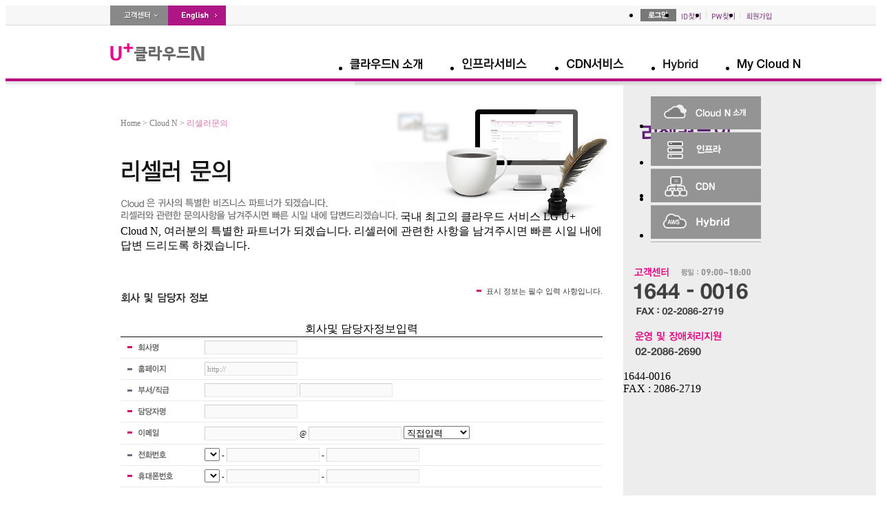

--- FILE ---
content_type: text/html;charset=utf-8
request_url: https://www.cloudn.co.kr/front/app/etc/reseller;jsessionid=9C3F577A5EC58023C9460C39C93B84BD.tomcat3?flag=1
body_size: 62613
content:








<!DOCTYPE html PUBLIC "-//W3C//DTD XHTML 1.0 Transitional//EN" "http://www.w3.org/TR/xhtml1/DTD/xhtml1-transitional.dtd">
<html lang="ko" xmlns="http://www.w3.org/1999/xhtml">
<head>
	<meta http-equiv="Content-Type" content="text/html; charset=utf-8" />
	<title>U+ 클라우드N "Total Managed Cloud Service"</title>
	<link rel="stylesheet" type="text/css" href="/front/common/css/base.css;jsessionid=B277F229ECC418BBC3B4809525C56D19.tomcat3" />
	<link rel="stylesheet" type="text/css" href="/front/common/css/layout.css;jsessionid=B277F229ECC418BBC3B4809525C56D19.tomcat3" />
	<script type="text/javascript" src="/front/common/js/jquery.js;jsessionid=B277F229ECC418BBC3B4809525C56D19.tomcat3"></script>
	<script type="text/javascript" src="/front/common/js/jquery.popupWindow.js;jsessionid=B277F229ECC418BBC3B4809525C56D19.tomcat3"></script>
	<script type="text/javascript" src="/front/common/js/common.js;jsessionid=B277F229ECC418BBC3B4809525C56D19.tomcat3"></script>
	<script type="text/javascript" src="/front/common/js/google_anaytics.js;jsessionid=B277F229ECC418BBC3B4809525C56D19.tomcat3"></script>
<script type="text/javascript">

$(function() {
	var PAGE_NAME = "/front/app/etc/reseller;jsessionid=9C3F577A5EC58023C9460C39C93B84BD.tomcat3";
	var snbList = $("#snb > ul > li");

	if ( $(snbList).length > 1 ) {
		$(snbList).each( function(i,obj) {
			var img = $("a > img", obj);
			if ( PAGE_NAME != $("a", obj).attr("href") && (PAGE_NAME.indexOf($("a", obj).attr("href").substring(0,$("a", obj).attr("href").lastIndexOf('/'))) == -1 || PAGE_NAME.indexOf($("a", obj).attr("href").substring(0,$("a", obj).attr("href").lastIndexOf('_'))) == -1) ) {
				$(img).mouseover(function(event) {
					$(this).attr("src", $(this).attr("src").replace(".gif", "_on.gif"));
				});
				$(img).mouseout(function(event) {
					$(this).attr("src", $(this).attr("src").replace("_on.gif", ".gif"));
				});
			}else if(PAGE_NAME.indexOf('infra') > -1 && PAGE_NAME != $("a", obj).attr("href")){
				$(img).mouseover(function(event) {
					$(this).attr("src", $(this).attr("src").replace(".gif", "_on.gif"));
				});
				$(img).mouseout(function(event) {
					$(this).attr("src", $(this).attr("src").replace("_on.gif", ".gif"));
				});
			}else if(PAGE_NAME.indexOf('aws') > -1 && PAGE_NAME != $("a", obj).attr("href")){
				$(img).mouseover(function(event) {
					$(this).attr("src", $(this).attr("src").replace(".gif", "_on.gif"));
				});
				$(img).mouseout(function(event) {
					$(this).attr("src", $(this).attr("src").replace("_on.gif", ".gif"));
				});
			}else if(PAGE_NAME.indexOf('azure') > -1 && PAGE_NAME != $("a", obj).attr("href")){
				$(img).mouseover(function(event) {
					$(this).attr("src", $(this).attr("src").replace(".gif", "_on.gif"));
				});
				$(img).mouseout(function(event) {
					$(this).attr("src", $(this).attr("src").replace("_on.gif", ".gif"));
				});		
			}else if(PAGE_NAME.indexOf('hybrid') > -1 && PAGE_NAME != $("a", obj).attr("href")){
				$(img).mouseover(function(event) {
					$(this).attr("src", $(this).attr("src").replace(".gif", "_on.gif"));
				});
				$(img).mouseout(function(event) {
					$(this).attr("src", $(this).attr("src").replace("_on.gif", ".gif"));
				});
			} else {
				$(img).attr("src", $(img).attr("src").replace(".gif", "_on.gif"));
			}
		});
	}
});

</script>
</head>
<body>
<noscript>
<div style="display:inline;">
<img height="1" width="1" style="border-style:none;" alt="" src="//www.googleadservices.com/pagead/conversion/991783198/?value=0&amp;label=D78eCIrXmwQQntL12AM&amp;guid=ON&amp;script=0"/>
</div>
<iframe src=https://www.googletagmanager.com/ns.html?id=GTM-T6DM7QK height="0" width="0" style="display:none;visibility:hidden"></iframe>
</noscript>
<div id="wrapper">
	<!-- header -->
	<div id="header">
		













<script type="text/javascript" defer="defer">

$(function() {

	//alert(Get_Cookie("type"));
	// decodeURIComponent
	if (Get_Cookie("type") == "Lock") {
		deleteCookie("type");
		location.href = "/front/app/mycloudn/password_modify;jsessionid=B277F229ECC418BBC3B4809525C56D19.tomcat3";
	}

	$("input[name=j_username]").bind("focus", function() {
		if ( $(this).val() == "아이디" ) {
			$(this).val("");
		}
		else {
			$(this).select();
		}
	});
	$("input[name=j_username]").bind("blur", function() {
		if ( $(this).val() == "" ) {
			$(this).val("");
		}
	});
	$("input[name=j_password]").bind("focus", function() {
		if ( $(this).val() == "비밀번호" ) {
			$(this).val("");
		}
		else {
			$(this).select();
		}
	});
	$("input[name=j_password]").bind("blur", function() {
		if ( $(this).val() == "" ) {
			$(this).val("");
		}
	});

	$("input[name=j_username]").bind("keyup", function(event) {
		if ( event.which == 13 ) {
			var form = $(this).closest("form");
			$("input[name=j_password]", form).focus();
		}
	});

	$("input[name=j_password]").bind("keyup", function(event) {
		if ( event.which == 13 ) {
			var form = $(this).closest("form");
			login($(form).attr("id"));
		}
	});

	if ( $('.chargeCash').length > 0 ) {
		$('.chargeCash').popupWindow({
			centerScreen:1,
			height:720,
			width:518,
			resizable:false,
			scrollbars:true,
			toolbar:false,
			status:false,
			menubar:false,
			location:false
		});
	}
});

function login(formId) {
	deleteCookie("moveUrl");
	deleteCookie("type");
	deleteCookie("pgNm");
	deleteCookie("objUrl");
	deleteCookie("preUrl");
	var form = $("#" + formId);
	$(form).submit();
}

function fnLogout(url) {
	deleteCookie("moveUrl");
	deleteCookie("type");
	location.href = url;
}

function Get_Cookie( check_name ) {
	var a_all_cookies = document.cookie.split( ';' );
	var a_temp_cookie = '';
	var cookie_name = '';  //쿠키 이름
	var cookie_value = '';  //쿠키 값
	var b_cookie_found = false; // set boolean t/f default f

	for (var i = 0; i < a_all_cookies.length; i++ ){  //모든 쿠키 가져 와서 loop
		a_temp_cookie = a_all_cookies[i].split( '=' );  //쿠키 이름과 값을 나눔
		cookie_name = a_temp_cookie[0].replace(/^\s+|\s+$/g, '');  //[=] 기호 앞의 값을 쿠키 이름으로
		if ( cookie_name == check_name ){
			b_cookie_found = true;
		if ( a_temp_cookie.length > 1 ){
			cookie_value = unescape( a_temp_cookie[1].replace(/^\s+|\s+$/g, '') );  //[=] 기호 뒤의 값을 쿠키 값으로
		}
		return cookie_value;  //cookie 값 리턴
		break;
	}

	a_temp_cookie = null; //temp 쿠키를 비워줌
	cookie_name = ''; //쿠키 이름을 비워줌
	}
	if ( !b_cookie_found ) {
		return null;

	}
}

function deleteCookie( cookieName )
{
	 var expireDate = new Date();

	 //어제 날짜를 쿠키 소멸 날짜로 설정한다.
	 expireDate.setDate( expireDate.getDate() - 1 );
	 document.cookie = cookieName + "= " + "; expires=" + expireDate.toGMTString() + "; path=/";
}

/**
 * 쿠키 설정
 * @param cookieName 쿠키명
 * @param cookieValue 쿠키값
 * @param expireDay 쿠키 유효날짜
 */
function setCookie( cookieName, cookieValue, expireDate )
{
 var today = new Date();
 today.setDate( today.getDate() + parseInt( expireDate ) );
 document.cookie = cookieName + "=" + escape( cookieValue ) + "; path=/; expires=" + today.toGMTString() + ";";
}

function openCalculator() {
	url = "/front/app/calculator/calc;jsessionid=B277F229ECC418BBC3B4809525C56D19.tomcat3";
	openPopup(url, 930, 680);
}

function freeReqGo(pgNm, objUrl, preUrl) {
	setCookie("pgNm", pgNm, "1");
	setCookie("objUrl", objUrl, "1");
	setCookie("preUrl", preUrl, "1");
	var ss = $("#ss").val();

	if (pgNm == "cash") {
		if (ss == "0") {
			location.href = "/front/app/charging/popChargeCash;jsessionid=B277F229ECC418BBC3B4809525C56D19.tomcat3";
		} else {
			location.href = "/front/app/index;jsessionid=B277F229ECC418BBC3B4809525C56D19.tomcat3?cash=Y";
		}

	} else {
			if(pgNm == "myCloudn") // My Cloud N의 인프라 클릭 시 새창으로 열기 위해 추가. 20200515. L.S.J
			{
// 				window.open("about:blank").location.href = objUrl;
				window.open(objUrl, "_blank");
			}
			else
			{
				location.href = objUrl;
			}
	}
}

function fnCnslt(code) {
	var url;
	
	if (code == "aws") {
		url = "/front/app/aws/awsCnslt;jsessionid=B277F229ECC418BBC3B4809525C56D19.tomcat3";
		window.open(url, "popup", "toolbar=no,location=no,status=no,menubar=0,resizable=yes,width=800, height=650, scrollbars=yes");
	} else if (code == "hybrid") {
// 		url = "/front/app/hybrid/hybridCnslt;jsessionid=B277F229ECC418BBC3B4809525C56D19.tomcat3";
		url = "https://www.uplus.co.kr/css/orub/erms/EstimateRequest.hpi?menuId=12537";
			window.open(url, "popup", "toolbar=no,location=yes,status=no,menubar=0,resizable=yes,width=900, height=900, scrollbars=yes");
	}
}


</script>


         <div class="topnb_box">
            <!-- menu button -->
            <div class="top_btn">
                <a href="/front/app/customer/main;jsessionid=B277F229ECC418BBC3B4809525C56D19.tomcat3"><img src="/front/images/layout/btn_main_customer.gif;jsessionid=B277F229ECC418BBC3B4809525C56D19.tomcat3" alt="고객센터" /></a>







                <a href="https://www.cloudn.co.kr/global/app/index"><img src="/front/images/layout/btn_main_global.gif;jsessionid=B277F229ECC418BBC3B4809525C56D19.tomcat3" alt="English" /></a>
            </div>
            <!-- //menu button -->
           	
            
            <!-- top_nb 로그아웃 상태 -->
            <!--
            <form id="headLoginForm" name="headLoginForm" method="post" action="/front/app/member/login;jsessionid=B277F229ECC418BBC3B4809525C56D19.tomcat3">
	    -->
            <form id="headLoginForm" name="headLoginForm" method="post" action="/front/app/member/login;jsessionid=B277F229ECC418BBC3B4809525C56D19.tomcat3">
            <ul class="top_nb">
                <li class="idpw_input">
                    <div class="top_idpw">
			<!--
                        <input type="text" id="j_username" name="j_username" class="input_txt" value="아이디" alt="아이디" />
                        <input type="password" id="j_password" name="j_password" class="input_txt" value="비밀번호" alt="비밀번호"/>
			-->
                        <a href="#" onclick="login('headLoginForm')"><img src="/front/images/layout/btn_main_login.gif;jsessionid=B277F229ECC418BBC3B4809525C56D19.tomcat3" alt="로그인" /></a>
                    </div>
                </li>
		<!--
                <li>
                    <input type="checkbox" id="headSaveMemberId" name="saveMemberId" value="Y"  class="input_check"  /><img src="/front/images/layout/topnb1.gif;jsessionid=B277F229ECC418BBC3B4809525C56D19.tomcat3" alt="ID저장" />
                </li>
                <li>
                    <input type="checkbox" id="headGoMyPage" name="goMyPage" value="Y" class="input_check"  /><img src="/front/images/layout/topnb2.gif;jsessionid=B277F229ECC418BBC3B4809525C56D19.tomcat3" alt="My페이지로 이동" />
                </li>
		-->
                <li><a href="/front/app/idpw/id_search;jsessionid=B277F229ECC418BBC3B4809525C56D19.tomcat3"><img src="/front/images/layout/topnb3.gif;jsessionid=B277F229ECC418BBC3B4809525C56D19.tomcat3" alt="ID찾기" /></a></li>
                <li><a href="/front/app/idpw/pw_search;jsessionid=B277F229ECC418BBC3B4809525C56D19.tomcat3"><img src="/front/images/layout/topnb4.gif;jsessionid=B277F229ECC418BBC3B4809525C56D19.tomcat3" alt="PW찾기" /></a></li>
                <li  class="last_topnb"><a href="/front/app/member/agree;jsessionid=B277F229ECC418BBC3B4809525C56D19.tomcat3"><img src="/front/images/layout/topnb5.gif;jsessionid=B277F229ECC418BBC3B4809525C56D19.tomcat3" alt="회원가입" /></a></li>
            </ul>
            </form>
            <!-- //top_nb 로그아웃 상태 -->
            

            
        </div>

        <div class="head">
            <!-- logo -->
            <h1 class="logo_bizcloud"><a href="/front/app/index"><img src="/front/images/layout/logo_bizcloud.png;jsessionid=B277F229ECC418BBC3B4809525C56D19.tomcat3" alt="BizCloud N" /></a></h1>

        <div id="gnb">
        	<div class="gnb">
            	<ul class="gnb">
            	
					<!-- 클라우드N 소개 메뉴 추가 - header.jsp - 20200424. L.S.J -->
                    <li><a href="/front/app/introduce/introduce;jsessionid=B277F229ECC418BBC3B4809525C56D19.tomcat3"><img src="/front/images/layout/new_menu1_off.gif;jsessionid=B277F229ECC418BBC3B4809525C56D19.tomcat3" onmouseover="this.src='/front/images/layout/new_menu1_on.gif;jsessionid=B277F229ECC418BBC3B4809525C56D19.tomcat3'" onmouseout="this.src='/front/images/layout/new_menu1_off.gif;jsessionid=B277F229ECC418BBC3B4809525C56D19.tomcat3'" alt="클라우드N 소개" /></a></li>

					<!-- 인프라서비스 메뉴 링크 변경 - header.jsp - 20200424. L.S.J -->
                    <li><a href="/front/app/infra/infra_computing;jsessionid=B277F229ECC418BBC3B4809525C56D19.tomcat3" onmouseover="gnb_drop(1);" onmouseout="gnb_drop();"><img src="/front/images/layout/menu2.gif;jsessionid=B277F229ECC418BBC3B4809525C56D19.tomcat3" onmouseover="this.src='/front/images/layout/menu2_on.gif;jsessionid=B277F229ECC418BBC3B4809525C56D19.tomcat3'" onmouseout="this.src='/front/images/layout/menu2.gif;jsessionid=B277F229ECC418BBC3B4809525C56D19.tomcat3'" alt="인프라서비스" /></a></li>

                    <!-- azure 20170221-->  <!-- Azure 메뉴 삭제 - header.jsp - 20200424. L.S.J -->


                    <!-- aws 추가 : 161007 -->  <!-- AWS 메뉴 삭제 - header.jsp - 20200424. L.S.J -->


					<!-- CDN 메뉴 추가 - header.jsp - 20200424. L.S.J -->
					<li><a href="/front/app/cdn/cdn;jsessionid=B277F229ECC418BBC3B4809525C56D19.tomcat3"><img src="/front/images/layout/menu3.gif;jsessionid=B277F229ECC418BBC3B4809525C56D19.tomcat3" onmouseover="this.src='/front/images/layout/menu3_on.gif;jsessionid=B277F229ECC418BBC3B4809525C56D19.tomcat3'" onmouseout="this.src='/front/images/layout/menu3.gif;jsessionid=B277F229ECC418BBC3B4809525C56D19.tomcat3'" alt="CDN서비스" /></a></li>

					
					<li><a href="/front/app/hybrid/hybrid_introduce;jsessionid=B277F229ECC418BBC3B4809525C56D19.tomcat3" onmouseover="gnb_drop(7);" onmouseout="gnb_drop();"><img src="/front/images/hybrid/Hybrid_off.gif;jsessionid=B277F229ECC418BBC3B4809525C56D19.tomcat3" onmouseover="this.src='/front/images/hybrid/Hybrid_on.gif;jsessionid=B277F229ECC418BBC3B4809525C56D19.tomcat3'" onmouseout="this.src='/front/images/hybrid/Hybrid_off.gif;jsessionid=B277F229ECC418BBC3B4809525C56D19.tomcat3'" alt="Hybrid서비스" /></a></li>
					<!--<li><a href="/front/app/ovp/ovpList;jsessionid=B277F229ECC418BBC3B4809525C56D19.tomcat3" onmouseover="gnb_drop(3);" onmouseout="gnb_drop();"><img src="/front/images/layout/menu8.gif;jsessionid=B277F229ECC418BBC3B4809525C56D19.tomcat3" onmouseover="this.src='/front/images/layout/menu8_on.gif;jsessionid=B277F229ECC418BBC3B4809525C56D19.tomcat3'" onmouseout="this.src='/front/images/layout/menu8.gif;jsessionid=B277F229ECC418BBC3B4809525C56D19.tomcat3'" alt="솔루션" /></a></li>-->
					<!--<li><a href="/front/app/promotion/promotionMain;jsessionid=B277F229ECC418BBC3B4809525C56D19.tomcat3"><img src="/front/images/layout/menu6.gif;jsessionid=B277F229ECC418BBC3B4809525C56D19.tomcat3" onmouseover="this.src='/front/images/layout/menu6_on.gif;jsessionid=B277F229ECC418BBC3B4809525C56D19.tomcat3'" onmouseout="this.src='/front/images/layout/menu6.gif;jsessionid=B277F229ECC418BBC3B4809525C56D19.tomcat3'" alt="홍보관" /></a></li>-->

					<!-- My Cloud 메뉴 링크 삭제 - header.jsp - 20200424. L.S.J -->
					<li class="lastmn"><a onmouseover="gnb_drop(2);" onmouseout="gnb_drop();"> <img src="/front/images/layout/menu5.gif;jsessionid=B277F229ECC418BBC3B4809525C56D19.tomcat3" onmouseover="this.src='/front/images/layout/menu5_on.gif;jsessionid=B277F229ECC418BBC3B4809525C56D19.tomcat3'" onmouseout="this.src='/front/images/layout/menu5.gif;jsessionid=B277F229ECC418BBC3B4809525C56D19.tomcat3'" alt="My Cloud N" /></a></li>
                </ul>
            </div>
        </div>
   		
   			<input type="hidden" id="ss" name="ss" value="0"/>
		
		
        <!-- //gnb -->
      </div>

		


<script>

function goMyCloudN() {
	deleteCookie('moveUrl');
	//location.href="/front/app/go_my_cloudn;jsessionid=B277F229ECC418BBC3B4809525C56D19.tomcat3";
	freeReqGo('myCloudn','/front/app/go_my_cloudn;jsessionid=B277F229ECC418BBC3B4809525C56D19.tomcat3', '/app/index'); // header.jsp에서 새창으로 열리게 해놨음. 20200515. L.S.J
}

function Popup() {
	var url = "/front/app/popup/pop_gameServicePage;jsessionid=B277F229ECC418BBC3B4809525C56D19.tomcat3";
	window.open(url, "popup", "toolbar=no,location=no,status=no,menubar=0,resizable=yes,width=563, height=385, scrollbars=no");
}

function deleteCookie( cookieName ){
	 var expireDate = new Date();

	 //어제 날짜를 쿠키 소멸 날짜로 설정한다.
	 expireDate.setDate( expireDate.getDate() - 1 );
	 document.cookie = cookieName + "= " + "; expires=" + expireDate.toGMTString() + "; path=/";
}
</script>
<!-- sub -->
<div class="gnb_sub">
	<div class="gnb_sub_inner" id="gnb_drop1"  style="display:none;" onmouseover="gnb_drop(1);" onmouseout="gnb_drop();">
		<div class="gnb_sub_container">
			<ul class="subMenu infra">
				<!-- <li><a href="/front/app/infra/infra_hybrid;jsessionid=B277F229ECC418BBC3B4809525C56D19.tomcat3"><img src="/front/images/layout/gbn_sub1_4.gif;jsessionid=B277F229ECC418BBC3B4809525C56D19.tomcat3" onmouseover="this.src='/front/images/layout/gbn_sub1_4_on.gif;jsessionid=B277F229ECC418BBC3B4809525C56D19.tomcat3'" onmouseout="this.src='/front/images/layout/gbn_sub1_4.gif;jsessionid=B277F229ECC418BBC3B4809525C56D19.tomcat3'" alt="하이브리드" /></a></li> -->
				<li><a href="/front/app/infra/infra_computing;jsessionid=B277F229ECC418BBC3B4809525C56D19.tomcat3"><img src="/front/images/layout/gbn_sub1_1.gif;jsessionid=B277F229ECC418BBC3B4809525C56D19.tomcat3" onmouseover="this.src='/front/images/layout/gbn_sub1_1_on.gif;jsessionid=B277F229ECC418BBC3B4809525C56D19.tomcat3'" onmouseout="this.src='/front/images/layout/gbn_sub1_1.gif;jsessionid=B277F229ECC418BBC3B4809525C56D19.tomcat3'" alt="컴퓨팅" /></a></li>
				<li><a href="/front/app/infra/infra_storage;jsessionid=B277F229ECC418BBC3B4809525C56D19.tomcat3"><img src="/front/images/layout/gbn_sub1_2.gif;jsessionid=B277F229ECC418BBC3B4809525C56D19.tomcat3" onmouseover="this.src='/front/images/layout/gbn_sub1_2_on.gif;jsessionid=B277F229ECC418BBC3B4809525C56D19.tomcat3'" onmouseout="this.src='/front/images/layout/gbn_sub1_2.gif;jsessionid=B277F229ECC418BBC3B4809525C56D19.tomcat3'" alt="스토리지" /></a></li>
				<li class="last"><a href="/front/app/infra/infra_network;jsessionid=B277F229ECC418BBC3B4809525C56D19.tomcat3"><img src="/front/images/layout/gbn_sub1_3.gif;jsessionid=B277F229ECC418BBC3B4809525C56D19.tomcat3" onmouseover="this.src='/front/images/layout/gbn_sub1_3_on.gif;jsessionid=B277F229ECC418BBC3B4809525C56D19.tomcat3'" onmouseout="this.src='/front/images/layout/gbn_sub1_3.gif;jsessionid=B277F229ECC418BBC3B4809525C56D19.tomcat3'" alt="네크워크" /></a></li>
			</ul>
		</div>
	</div>

	<!-- azure 추가 : 170221 -->
	<div class="gnb_sub_inner" id="gnb_drop6"  style="display:none;" onmouseover="gnb_drop(6);" onmouseout="gnb_drop();">
		<div class="gnb_sub_container">
			<ul class="subMenu azure">
				<li><a href="/front/app/azure/azure_introduce;jsessionid=B277F229ECC418BBC3B4809525C56D19.tomcat3"><img src="/front/images/layout/gbn_sub11_1.gif;jsessionid=B277F229ECC418BBC3B4809525C56D19.tomcat3" onmouseover="this.src='/front/images/layout/gbn_sub11_1_on.gif;jsessionid=B277F229ECC418BBC3B4809525C56D19.tomcat3'" onmouseout="this.src='/front/images/layout/gbn_sub11_1.gif;jsessionid=B277F229ECC418BBC3B4809525C56D19.tomcat3'" alt="Azure 소개" /></a></li>
                <li><a href="/front/app/azure/azure_function;jsessionid=B277F229ECC418BBC3B4809525C56D19.tomcat3"><img src="/front/images/layout/gbn_sub11_2.gif;jsessionid=B277F229ECC418BBC3B4809525C56D19.tomcat3" onmouseover="this.src='/front/images/layout/gbn_sub11_2_on.gif;jsessionid=B277F229ECC418BBC3B4809525C56D19.tomcat3'" onmouseout="this.src='/front/images/layout/gbn_sub11_2.gif;jsessionid=B277F229ECC418BBC3B4809525C56D19.tomcat3'" alt="Azure 기능" /></a></li>
                
                <li><a href="/front/app/azure/azure_apply;jsessionid=B277F229ECC418BBC3B4809525C56D19.tomcat3"><img src="/front/images/layout/gbn_sub11_4.gif;jsessionid=B277F229ECC418BBC3B4809525C56D19.tomcat3" onmouseover="this.src='/front/images/layout/gbn_sub11_4_on.gif;jsessionid=B277F229ECC418BBC3B4809525C56D19.tomcat3'" onmouseout="this.src='/front/images/layout/gbn_sub11_4.gif;jsessionid=B277F229ECC418BBC3B4809525C56D19.tomcat3'" alt="Azure 서비스신청" /></a></li>
                
                <li class="last"><a href="/front/app/azure/azure_inquiry;jsessionid=B277F229ECC418BBC3B4809525C56D19.tomcat3"><img src="/front/images/layout/gbn_sub11_5.gif;jsessionid=B277F229ECC418BBC3B4809525C56D19.tomcat3" onmouseover="this.src='/front/images/layout/gbn_sub11_5_on.gif;jsessionid=B277F229ECC418BBC3B4809525C56D19.tomcat3'" onmouseout="this.src='/front/images/layout/gbn_sub11_5.gif;jsessionid=B277F229ECC418BBC3B4809525C56D19.tomcat3'" alt="상담문의" /></a></li>
			</ul>
		</div>
	</div>
	<!-- //  azure 추가 : 170221 -->

	<!-- aws 추가 : 161007 -->
	<div class="gnb_sub_inner" id="gnb_drop5"  style="display:none;" onmouseover="gnb_drop(5);" onmouseout="gnb_drop();">
		<div class="gnb_sub_container">
			<ul class="subMenu aws">
				<li><a href="/front/app/aws/aws_introduce;jsessionid=B277F229ECC418BBC3B4809525C56D19.tomcat3"><img src="/front/images/layout/gbn_sub9_1.gif;jsessionid=B277F229ECC418BBC3B4809525C56D19.tomcat3" onmouseover="this.src='/front/images/layout/gbn_sub9_1_on.gif;jsessionid=B277F229ECC418BBC3B4809525C56D19.tomcat3'" onmouseout="this.src='/front/images/layout/gbn_sub9_1.gif;jsessionid=B277F229ECC418BBC3B4809525C56D19.tomcat3'" alt="AWS 소개" /></a></li>
				<li><a href="/front/app/aws/awsDX;jsessionid=B277F229ECC418BBC3B4809525C56D19.tomcat3"><img src="/front/images/layout/gbn_sub9_4.gif;jsessionid=B277F229ECC418BBC3B4809525C56D19.tomcat3" onmouseover="this.src='/front/images/layout/gbn_sub9_4_on.gif;jsessionid=B277F229ECC418BBC3B4809525C56D19.tomcat3'" onmouseout="this.src='/front/images/layout/gbn_sub9_4.gif;jsessionid=B277F229ECC418BBC3B4809525C56D19.tomcat3'" alt="AWS DX" /></a></li>
                <li><a href="/front/app/aws/awsServiceReqst;jsessionid=B277F229ECC418BBC3B4809525C56D19.tomcat3"><img src="/front/images/layout/gbn_sub9_2.gif;jsessionid=B277F229ECC418BBC3B4809525C56D19.tomcat3" onmouseover="this.src='/front/images/layout/gbn_sub9_2_on.gif;jsessionid=B277F229ECC418BBC3B4809525C56D19.tomcat3'" onmouseout="this.src='/front/images/layout/gbn_sub9_2.gif;jsessionid=B277F229ECC418BBC3B4809525C56D19.tomcat3'" alt="AWS 서비스 신청" /></a></li>
                <li class="last"><a href="javascript:fnCnslt('aws');"><img src="/front/images/layout/gbn_sub9_3.gif;jsessionid=B277F229ECC418BBC3B4809525C56D19.tomcat3" onmouseover="this.src='/front/images/layout/gbn_sub9_3_on.gif;jsessionid=B277F229ECC418BBC3B4809525C56D19.tomcat3'" onmouseout="this.src='/front/images/layout/gbn_sub9_3.gif;jsessionid=B277F229ECC418BBC3B4809525C56D19.tomcat3'" alt="AWS 서비스 상담/문의" /></a></li>
			</ul>
		</div>
	</div>
	<!-- //  aws 추가 : 161007 -->
	
	<!-- hybrid 추가 : 180312 -->
	<div class="gnb_sub_inner" id="gnb_drop7"  style="display:none;" onmouseover="gnb_drop(7);" onmouseout="gnb_drop();">
		<div class="gnb_sub_container">
			<ul class="subMenu hybrid">
				<li><a href="/front/app/hybrid/hybrid_introduce;jsessionid=B277F229ECC418BBC3B4809525C56D19.tomcat3"><img src="/front/images/layout/gbn_sub12_1.gif;jsessionid=B277F229ECC418BBC3B4809525C56D19.tomcat3" onmouseover="this.src='/front/images/layout/gbn_sub12_1_on.gif;jsessionid=B277F229ECC418BBC3B4809525C56D19.tomcat3'" onmouseout="this.src='/front/images/layout/gbn_sub12_1.gif;jsessionid=B277F229ECC418BBC3B4809525C56D19.tomcat3'" alt="hybrid 소개" /></a></li>
                
<!-- 서비스 신청 메뉴 삭제 - 20200421. L.S.J -->


<!-- 다이렉트 커넥트 메뉴 추가 - 20200506. L.S.J -->
				<li><a href="/front/app/hybrid/hybridDX;jsessionid=B277F229ECC418BBC3B4809525C56D19.tomcat3"><img src="/front/images/layout/gbn_sub9_4.gif;jsessionid=B277F229ECC418BBC3B4809525C56D19.tomcat3" onmouseover="this.src='/front/images/layout/gbn_sub9_4_on.gif;jsessionid=B277F229ECC418BBC3B4809525C56D19.tomcat3'" onmouseout="this.src='/front/images/layout/gbn_sub9_4.gif;jsessionid=B277F229ECC418BBC3B4809525C56D19.tomcat3'" alt="다이렉트 커넥트" /></a></li>
                <li><li class="last"><a href="javascript:fnCnslt('hybrid');"><img src="/front/images/layout/gbn_sub12_3.gif;jsessionid=B277F229ECC418BBC3B4809525C56D19.tomcat3" onmouseover="this.src='/front/images/layout/gbn_sub12_3_on.gif;jsessionid=B277F229ECC418BBC3B4809525C56D19.tomcat3'" onmouseout="this.src='/front/images/layout/gbn_sub12_3.gif;jsessionid=B277F229ECC418BBC3B4809525C56D19.tomcat3'" alt="hybrid 서비스 상담/문의" /></a></li>

			</ul>
		</div>
	</div>
	<!-- //  hybrid 추가 : 180312 -->

	<div class="gnb_sub_inner" id="gnb_drop4"  style="display:none;" onmouseover="gnb_drop(4);" onmouseout="gnb_drop();">
		<div class="gnb_sub_container">
			<ul class="subMenu mycloudn">
				<li><a href="/front/app/echo/echostore;jsessionid=B277F229ECC418BBC3B4809525C56D19.tomcat3"><img src="/front/images/layout/gbn_sub2_1.gif;jsessionid=B277F229ECC418BBC3B4809525C56D19.tomcat3" onmouseover="this.src='/front/images/layout/gbn_sub2_1_on.gif;jsessionid=B277F229ECC418BBC3B4809525C56D19.tomcat3'" onmouseout="this.src='/front/images/layout/gbn_sub2_1.gif;jsessionid=B277F229ECC418BBC3B4809525C56D19.tomcat3'" alt="스토어 상품" /></a></li>
				<li class="last"><a href="/front/app/echo/echostore_service;jsessionid=B277F229ECC418BBC3B4809525C56D19.tomcat3"><img src="/front/images/layout/gbn_sub2_2.gif;jsessionid=B277F229ECC418BBC3B4809525C56D19.tomcat3" onmouseover="this.src='/front/images/layout/gbn_sub2_2_on.gif;jsessionid=B277F229ECC418BBC3B4809525C56D19.tomcat3'" onmouseout="this.src='/front/images/layout/gbn_sub2_2.gif;jsessionid=B277F229ECC418BBC3B4809525C56D19.tomcat3'" alt="서비스 소개" /></a></li>
			</ul>
		</div>
	</div>
	<div class="gnb_sub_inner" id="gnb_drop3"  style="display:none;" onmouseover="gnb_drop(3);" onmouseout="gnb_drop();">
		<div class="gnb_sub_container">
			<ul class="subMenu solution">
				<!--<li><a class="sub_list_center" href="/front/app/adisvc/main;jsessionid=B277F229ECC418BBC3B4809525C56D19.tomcat3"><img src="/front/images/layout/gbn_sub7_1.gif;jsessionid=B277F229ECC418BBC3B4809525C56D19.tomcat3" onmouseover="this.src='/front/images/layout/gbn_sub7_1_on.gif;jsessionid=B277F229ECC418BBC3B4809525C56D19.tomcat3'" onmouseout="this.src='/front/images/layout/gbn_sub7_1.gif;jsessionid=B277F229ECC418BBC3B4809525C56D19.tomcat3'" alt="게임클라우드" /></a></li>-->
				<li class="last">&nbsp;&nbsp;&nbsp;<a class="sub_list_center" href="/front/app/ovp/ovpList;jsessionid=B277F229ECC418BBC3B4809525C56D19.tomcat3"><img src="/front/images/layout/gbn_sub5_3.gif;jsessionid=B277F229ECC418BBC3B4809525C56D19.tomcat3" onmouseover="this.src='/front/images/layout/gbn_sub5_3_on.gif;jsessionid=B277F229ECC418BBC3B4809525C56D19.tomcat3'" onmouseout="this.src='/front/images/layout/gbn_sub5_3.gif;jsessionid=B277F229ECC418BBC3B4809525C56D19.tomcat3'" alt="OVP" /></a></li>
			</ul>
		</div>
	</div>
	<div  class="gnb_sub_inner" id="gnb_drop2"  style="display:none;" onmouseover="gnb_drop(2);" onmouseout="gnb_drop();">
		<div class="gnb_sub_container">
			<ul class="subMenu mycloudn">
				<li><a href="javascript:goMyCloudN();"><img src="/front/images/layout/gbn_sub5_1.gif;jsessionid=B277F229ECC418BBC3B4809525C56D19.tomcat3" onmouseover="this.src='/front/images/layout/gbn_sub5_1_on.gif;jsessionid=B277F229ECC418BBC3B4809525C56D19.tomcat3'" onmouseout="this.src='/front/images/layout/gbn_sub5_1.gif;jsessionid=B277F229ECC418BBC3B4809525C56D19.tomcat3'" alt="인프라" /></a></li>

<!-- CDN 링크 및 이미지 추가 - 20200506. L.S.J -->
				<li><a target="_blank" href="https://portal.cloudn.co.kr/account/login">
					<img src="/front/images/layout/gbn_sub15_1.gif;jsessionid=B277F229ECC418BBC3B4809525C56D19.tomcat3" onmouseover="this.src='/front/images/layout/gbn_sub15_1_on.gif;jsessionid=B277F229ECC418BBC3B4809525C56D19.tomcat3'" onmouseout="this.src='/front/images/layout/gbn_sub15_1.gif;jsessionid=B277F229ECC418BBC3B4809525C56D19.tomcat3'" alt="CDN" /></a></li>


				<!-- <li class="last"><a href="/front/app/popup/pop_gameServicePage;jsessionid=B277F229ECC418BBC3B4809525C56D19.tomcat3"><img src="/front/images/layout/gbn_sub5_2.gif;jsessionid=B277F229ECC418BBC3B4809525C56D19.tomcat3" onmouseover="this.src='/front/images/layout/gbn_sub5_2_on.gif;jsessionid=B277F229ECC418BBC3B4809525C56D19.tomcat3'" onmouseout="this.src='/front/images/layout/gbn_sub5_2.gif;jsessionid=B277F229ECC418BBC3B4809525C56D19.tomcat3'" alt="게임운영플렛폼" /></a></li>-->
				<!--
	           	
					<li><a href="/front/app/go_my_cloudn;jsessionid=B277F229ECC418BBC3B4809525C56D19.tomcat3"><img src="/front/images/layout/gbn_sub5_2.gif;jsessionid=B277F229ECC418BBC3B4809525C56D19.tomcat3" onmouseover="this.src='/front/images/layout/gbn_sub5_2_on.gif;jsessionid=B277F229ECC418BBC3B4809525C56D19.tomcat3'" onmouseout="this.src='/front/images/layout/gbn_sub5_2.gif;jsessionid=B277F229ECC418BBC3B4809525C56D19.tomcat3'" alt="게임운영플렛폼" /></a></li>
				-->
				<!--
				
					<li><a href="javascript:freeReqGo('myCloudn','/front/app/go_my_cloudn;jsessionid=B277F229ECC418BBC3B4809525C56D19.tomcat3', '/app/index')"><img src="/front/images/layout/gbn_sub5_3.gif;jsessionid=B277F229ECC418BBC3B4809525C56D19.tomcat3" onmouseover="this.src='/front/images/layout/gbn_sub5_3_on.gif;jsessionid=B277F229ECC418BBC3B4809525C56D19.tomcat3'" onmouseout="this.src='/front/images/layout/gbn_sub5_3.gif;jsessionid=B277F229ECC418BBC3B4809525C56D19.tomcat3'" alt="미디어플랫폼" /></a></li>
				-->

<!-- Azure 포털, AWS 포털 메뉴 삭제 - 20200421. L.S.J -->

<!-- 				<li> -->









<!-- 									</a>		 -->


<!-- 									<script> -->
<!--  									$("#goAzureButton").click(function(){ -->
<!--  										alert('고객사 Admin 계정이 아닐 경우 자동로그인을 지원하지 않습니다.'); -->
<!--  									}); -->
<!-- 									</script> -->





<!-- 							</a> -->
<!-- 							<script> -->
<!--  								$("#goAzureApplyButton").click(function(){ -->
<!--  									alert('Azure 서비스 신청 후 이용하실 수 있습니다.'); -->
<!--  								}); -->
<!-- 							</script> -->




<!-- 						<a href="https://portal.azure.com" target="_blank" id="goAzureButton" > -->

<!-- 						</a>		 -->

<!-- 				</li> -->
<!-- 				<li> -->
<!-- 					<a href="https://aws.amazon.com/ko/" target="_blank"> -->

<!-- 					</a> -->
<!-- 				</li> -->

				<li class="last"><a target="_blank" href="https://service.cloudn.co.kr">
					<img src="/front/images/layout/gbn_sub14_1.gif;jsessionid=B277F229ECC418BBC3B4809525C56D19.tomcat3" onmouseover="this.src='/front/images/layout/gbn_sub14_1_on.gif;jsessionid=B277F229ECC418BBC3B4809525C56D19.tomcat3'" onmouseout="this.src='/front/images/layout/gbn_sub14_1.gif;jsessionid=B277F229ECC418BBC3B4809525C56D19.tomcat3'" alt="Hybrid포털" /></a>
				</li>
			</ul>
		</div>
	</div>
</div>
<!-- //sub -->

	</div>
	<!-- //header -->

	<!-- container -->
	<div id="container">
		<div class="subwrap">
			












<link rel="stylesheet" type="text/css" href="/front/common/css/etc.css;jsessionid=B277F229ECC418BBC3B4809525C56D19.tomcat3" />
<script type="text/javascript" src="/front/common/js/utils.js;jsessionid=B277F229ECC418BBC3B4809525C56D19.tomcat3"></script>
<script type="text/javascript" src="/front/common/js/jquery.form.js;jsessionid=B277F229ECC418BBC3B4809525C56D19.tomcat3"></script>
       
            	
            <div class="contents reseller_bg">
                <p class="path">Home > Cloud N > <span class="here">리셀러문의</span></p>        
                <h2 class="mgb15"><img src="/front/images/etc/h2_reseller_tit.gif;jsessionid=B277F229ECC418BBC3B4809525C56D19.tomcat3" alt="리셀러문의" /></h2>
                <p class="h2_txt">
                	<img src="/front/images/etc/h2_reseller_txt.gif;jsessionid=B277F229ECC418BBC3B4809525C56D19.tomcat3" alt="" />
                    <span class="hid">국내 최고의 클라우드 서비스 LG U+ Cloud N, 여러분의 특별한 파트너가 되겠습니다.
리셀러에 관련한 사항을 남겨주시면 빠른 시일 내에 답변 드리도록 하겠습니다.</span>
                </p>
                
                
                


				<!-- 내용 -->
                <div class="con">
                                        
                    <div class="bbswrite_tit">
                    	<h3><img src="/front/images/etc/h3_companyInfo.gif;jsessionid=B277F229ECC418BBC3B4809525C56D19.tomcat3" alt="회사및 담당자정보" /></h3>
                        <span  class="exactly">표시 정보는 필수 입력 사항입니다.</span>
                    </div>
                    <!-- bbswrite -->
                <form id="reseller" action="/front/app/etc/reseller;jsessionid=B277F229ECC418BBC3B4809525C56D19.tomcat3?flag=1" method="post" enctype="multipart/form-data">
		   	 	<input id="mgrEmail" name="mgrEmail" type="hidden" value=""/>
		    	<input id="mgrTelNum" name="mgrTelNum" type="hidden" value=""/>
		    	<input id="mgrCellNum" name="mgrCellNum" type="hidden" value=""/>
		    	<input id="brdClCd" name="brdClCd" value="00380001" type="hidden" value="00380001"/>
		    	<input id="personInfoAgreeYn" name="personInfoAgreeYn" type="hidden" value=""/>
                    <table class="bbswrite" cellspacing="0" cellpadding="0" border="0" summary="회사및 담당자정보입력입니다">
                        <caption class="hid">회사및 담당자정보입력</caption>
                        <colgroup>
                            <col width="111" />
                            <col width="589" />
                        </colgroup>
                        <tbody>
                            <tr>
                                <th scope="row"><span><img src="/front/images/etc/companyInfo_th1.gif;jsessionid=B277F229ECC418BBC3B4809525C56D19.tomcat3" alt="회사명" /></span></th>
                                <td>
                                	<input id="corpNm" name="corpNm" class="input_txt w30" type="text" value=""/>
                                </td>
                            </tr>
                            <tr>
                                <th scope="row"><span class="style_gray"><img src="/front/images/etc/companyInfo_th2.gif;jsessionid=B277F229ECC418BBC3B4809525C56D19.tomcat3" alt="홈페이지" /></span></th>
                                <td>
                                    <input id="homepage" name="homepage" class="input_txt w50" value="http://" type="text" value="" maxlength="100"/>
                                </td>
                            </tr>
                            <tr>
                                <th scope="row"><span class="style_gray"><img src="/front/images/etc/companyInfo_th3.gif;jsessionid=B277F229ECC418BBC3B4809525C56D19.tomcat3" alt="부서/직급" /></span></th>
                                <td>
                                    <input id="mgrDept" name="mgrDept" title="부서" class="input_txt w20" type="text" value=""/>
									<input id="mgrPstn" name="mgrPstn" title="직급" class="input_txt w20" type="text" value=""/>
                                </td>
                            </tr>
                            <tr>
                                <th scope="row"><span><img src="/front/images/etc/companyInfo_th4.gif;jsessionid=B277F229ECC418BBC3B4809525C56D19.tomcat3" alt="담당자명" /></span></th>
                                <td>
                                	<input id="mgrNm" name="mgrNm" class="input_txt w30" type="text" value=""/>
                                </td>
                            </tr>
                            <tr>
                                <th scope="row"><span><img src="/front/images/etc/companyInfo_th5.gif;jsessionid=B277F229ECC418BBC3B4809525C56D19.tomcat3" alt="이메일" /></span></th>
                                <td>
                                	<input type="text" id="mgrEmail1" name="mgrEmail1" class="input_txt w20" maxlength="50"/>
									 @ <input type="text" id="mgrEmail2" name="mgrEmail2" class="input_txt w20" maxlength="50"/>
									  <select class="w20" onchange="javacript:$('#mgrEmail2').attr('value', this.value);">
									  <option value="">직접입력</option>
									  <option value="hanmail.com">hanmail.com</option>
									  <option value="naver.com">naver.com</option>
									  <option value="nate.com">nate.com</option>
									  <option value="lycos.co.kr">lycos.co.kr</option>
									  <option value="paran.com">paran.com</option>
									  <option value="hotmail.com">hotmail.com</option>
									  <option value="gmail.com">gmail.com</option>
									  </select>
                                </td>
                            </tr>
                            <tr>
                                <th scope="row"><span class="style_gray"><img src="/front/images/etc/companyInfo_th6.gif;jsessionid=B277F229ECC418BBC3B4809525C56D19.tomcat3" alt="전화번호" /></span></th>
                                <td>
                                	<div class="numberChk">
									 <select id="mgrTelNum1" name="mgrTelNum1" class="w10"></select>
									 - <input type="text" id="mgrTelNum2" name="mgrTelNum2" maxlength="4" style="IME-MODE:disabled" class="input_txt w10" />
									 - <input type="text" id="mgrTelNum3" name="mgrTelNum3" maxlength="4" style="IME-MODE:disabled" class="input_txt w10" />
							   		</div>
                                </td>
                            </tr>
                            <tr>
                                <th scope="row"><span><img src="/front/images/etc/companyInfo_th7.gif;jsessionid=B277F229ECC418BBC3B4809525C56D19.tomcat3" alt="휴대폰번호" /></span></th>
                                <td>
                                	<div class="numberChk">
									<select id="mgrCellNum1" name="mgrCellNum1" class="w10"></select>
									 - <input type="text" id="mgrCellNum2" name="mgrCellNum2" maxlength="4" style="IME-MODE:disabled" class="input_txt w10" />
									 - <input type="text" id="mgrCellNum3" name="mgrCellNum3" maxlength="4" style="IME-MODE:disabled" class="input_txt w10" />
									</div>
                                </td>
                            </tr>
                        </tbody>
                    </table>
                    
                    <!-- //bbswrite -->

					
                    <h3 class="h3_proposal_tit"><img src="/front/images/etc/h3_application.gif;jsessionid=B277F229ECC418BBC3B4809525C56D19.tomcat3" alt="신청내용" /></h3>
                    
                    
                    
                    
                    <!-- bbswrite -->
					
                    <table class="bbswrite" cellspacing="0" cellpadding="0" border="0" summary="신청내용 입력입니다">
                        <caption class="hid">신청내용 입력</caption>
                        <colgroup>
                            <col width="111" />
                            <col width="589" />
                        </colgroup>
                        <tbody>
                            <tr>
                                <th scope="row"><span><img src="/front/images/etc/application_th1.gif;jsessionid=B277F229ECC418BBC3B4809525C56D19.tomcat3" alt="신청내용" /></span></th>        
                                <td>
                                	<textarea id="brdCt" name="brdCt" class="txtarea">
</textarea>
                                </td>
                            </tr>
                            <tr>
                                <th scope="row"><span class="style_gray"><img src="/front/images/etc/application_th2.gif;jsessionid=B277F229ECC418BBC3B4809525C56D19.tomcat3" alt="첨부파일" /></span></th>
                                <td>
                                	<!-- <input type="file" id="attachFile" name="attachFile" onclick="javascript:chkDocFile(this);"  class="input_txt w80" title="기술 문서" /> -->
                                	<input type="file" id="attachFile" name="attachFile"  class="input_txt w80" title="기술 문서" />
                                    <!-- 2012-03-21 modify -->
                                    <p class="bbsW_txt mgt5">
                                    한개의 문서 또는 파일(pdf, hwp, doc, ppt, pptx, zip, rar)만 첨부 가능합니다.<br  />첨부파일은 5MB 이하로만 등록 가능합니다.</p><!-- //2012-03-21 modify -->
                                </td>
                            </tr>
                        </tbody>
                    </table>
                    
                    
                    
                    </form>
                    
                    <!-- //bbswrite -->
                    
                    <h3 class="h3_proposal_tit"><img src="/front/images/etc/h3_collect.gif;jsessionid=B277F229ECC418BBC3B4809525C56D19.tomcat3" alt="제안내용" /></h3>
                    
                   <!--  20190904 수정 시작. L.S.J -->
                   <div class="stipulation_box">
						<ol class="stipulation_ol">
							<li>
								<ol class="ol_style1">
									<li>
										<ol class="ol_style2">
											<h5>1) 수집 항목 및 이용목적</h5><br>
											<li>가. 회사는 회원가입, 원활한 고객상담, 서비스 제공, 부가서비스 판매를 위해 아래와 같은 개인정보를 수집하고 있습니다.</li><br>
											<li>&nbsp;&nbsp;- 성명 : 서비스 이용에 따른 본인확인 및 가입자 식별</li><br>
											<li>&nbsp;&nbsp;- 홈페이지 아이디, 비밀번호 : 홈페이지 회원서비스 제공을 위한 회원인증 및 확인</li><br>
											<li>&nbsp;&nbsp;- 주소, 전화번호, 휴대폰번호, 이메일(이메일 수신여부), 가입경로, 회사명, 사업자등록번호, 종목/업태, 대표 이메일, </li>
											<li>&nbsp;&nbsp;&nbsp;&nbsp;대표 전화전호, 홈페이지, 추천인ID : 가입인증, 고지사항 전달, 본인의사 확인, 불만 처리 등 원활한 의사소통 </li>
											<li>&nbsp;&nbsp;&nbsp;&nbsp;경로 확보</li><br>
											<li>&nbsp;&nbsp;- 생년월일, 대표자명, 담당자명, 부서/직급 : 추가정보 전달</li><br>
											
                  							<li>나. 서비스 이용과정에서 아래와 같은 정보들이 자동으로 생성되어 수집될 수 있습니다.</li><br>
											<li>&nbsp;&nbsp;- IP Address, 쿠키, 방문 일시, 서비스 이용 기록, 불량 이용 기록</li><br><br>

											<h5>2) 보유 및 이용 기간</h5><br>
											
											<li>문의에 대한 확인 및 처리 완료 후 6개월간 보유 및 이용하고 지체 없이 파기합니다. 단, 소송이나 분쟁 등 특정 사유가 있을 경우 이의 해결시점까지 이며, 관계법령에의 규정에 의하여 보존할 필요성이 있는 경우에는 관계 법령에 따라 보관합니다</li>
										</ol>
									</li>
								</ol>
							</li>
						</ol>
					</div>
                    <!--  20190904 수정 종료. L.S.J -->

                    <p class="collect_txt"><input type="checkbox" name="agreeYn" id="agreeYn" class="input_check" /> 위 개인정보 수집 이용에 동의합니다.</p>
                
                    <div class="ar mgt10">
                        <a href="javascript:fnSubmit();"><img src="/front/images/btn/btn_qus.gif;jsessionid=B277F229ECC418BBC3B4809525C56D19.tomcat3" alt="문의하기" /></a>
                        <a href="javascript:history.go(-1);"><img src="/front/images/btn/btn_cancel.gif;jsessionid=B277F229ECC418BBC3B4809525C56D19.tomcat3" alt="취소" /></a>
                    </div>

                </div>
                <!-- //내용 -->   
            </div>
            
<script type="text/javascript">
$(document).ready(function() {	
	fnMakeSelect();
});

function fnMakeSelect()
{
	//지역번호
	var telNums = ["02", "031", "032", "033", "041", "042", "043", "051", "052", "053", "054", "055", "061", "062", "063", "065","070", "0502", "0503", "0505"];
	
	
	//담당자 전화
	$.each(telNums, function(){
		$("#mgrTelNum1").append("<option value='"+this+"'>"+this+"</option>");
	});
	$("#mgrTelNum1").val("");
	
	//휴대전화앞자리
	var celNums = ["010", "011", "016", "017", "019"];
	
	$.each(celNums, function(){
		$("#mgrCellNum1").append("<option value='"+this+"'>"+this+"</option>");
	});
	$("#mgrTelNum1").addClass("w10");
	$("#mgrCellNum1").addClass("w10");
	$("#mgrCellNum1").val("");
}

//유효한 이메일인지 체크
function isEmail(obj)
{
	var reg = /^((\w|[\-\.])+)@((\w|[\-\.])+)\.([A-Za-z]+)$/;
	return reg.test(obj.val());
}

$(function(){ 
	$(".numberChk").keydown(function(event){ 
		//숫자키는 48번부터 57번. 96~105
		//8번은 백스페이스, 46번은 del키, Tab 9
		 if (event.which && (event.which  > 45 && event.which  < 58 || event.which == 8 || event.which == 9 || event.which  > 95 && event.which  < 106)) { 
	    	//alert('숫자임!'); 
	  	} else {
  				alert("숫자만 입력가능합니다."); 
  				event.preventDefault(); 	//기본 기능이 막힌다. 즉, 키 입력이 안 된다.
	  	}
	}); 
});

/* function chkDocFile(obj)
{
	 var docVal = $(obj).val();

	 if(!docVal.toLowerCase().match(/.(pdf|hwp|txt|doc|docx|ppt|pptx|zip|rar)$/i)){//허용 확장자 비교
		alert("문서파일(pdf,hwp,txt,doc,docx,ppt,pptx,zip,rar)만 첨부 가능합니다.");
		$("#attachFile").val("");
		return;
	 } 
} */

function fnSubmit()
{
	if ($.trim($("#corpNm").val()) == '')
	{
		alert("회사명을 입력해 주세요.");
		$("#corpNm").attr("value", "");
		$("#corpNm").focus();
		return;
	}
	
	if (getByte($.trim($("#corpNm").val())) > 100)
	{
		alert("회사명의 입력데이타가 너무 큽니다.");
		$("#corpNm").focus();
		return;
	}
	
	if (getByte($.trim($("#mgrDept").val())) > 50)
	{
		alert("부서의 입력데이타가 너무 큽니다.");
		$("#mgrDept").focus();
		return;
	}
	
	if (getByte($.trim($("#mgrPstn").val())) > 20)
	{
		alert("직급의 입력데이타가 너무 큽니다.");
		$("#mgrPstn").focus();
		return;
	}
	
	if ($.trim($("#mgrNm").val()) == '')
	{
		alert("담당자명을 입력해 주세요.");
		$("#mgrNm").attr("value", "");
		$("#mgrNm").focus();
		return;
	}
	
	if (getByte($.trim($("#mgrNm").val())) > 50)
	{
		alert("담당자명의 입력데이타가 너무 큽니다.");
		$("#mgrNm").focus();
		return;
	}
	
		
	$("#mgrEmail").attr("value", $("#mgrEmail1").val() + "@" +$("#mgrEmail2").val());
	$("#mgrTelNum").attr("value", $("#mgrTelNum1").val() + "-" +$("#mgrTelNum2").val() + "-"+ $("#mgrTelNum3").val());
	$("#mgrCellNum").attr("value", $("#mgrCellNum1").val() + "-" +$("#mgrCellNum2").val() + "-"+ $("#mgrCellNum3").val());

	if($.trim($("#mgrEmail1").val()) == '' || $.trim($("#mgrEmail2").val()) == '')
	{
		alert("이메일 주소를 입력해 주세요.");
		$("#mgrEmail").attr("value", "");
		$("#mgrEmail1").focus();
		return;
	}

	if(!isEmail($("#mgrEmail")))
	{
		alert("이메일 형식이 틀립니다.");
		$("#mgrEmail").attr("value", "");
		$("#mgrEmail").select();
		return;
	}

	if($.trim($("#mgrCellNum2").val()) == '' || $.trim($("#mgrCellNum3").val()) == '')
	{
		alert("담당자 휴대폰번호를 입력해 주세요.");
		$("#mgrCellNum1").focus();
		return;
	}
	
	if($.trim($("#brdCt").val()) == '')
	{
		alert("내용을 입력해 주세요.");
		$("#brdCt").focus();
		return;
	}
	
	 var docVal = $("#attachFile").val();
	 if($.trim($("#attachFile").val()) != '') {
		 if(!docVal.toLowerCase().match(/.(pdf|hwp|txt|doc|docx|ppt|pptx|zip|rar)$/i)){//허용 확장자 비교
			alert("첨부파일은 문서파일(pdf,hwp,txt,doc,docx,ppt,pptx,zip,rar)만 가능합니다.");
			$("#attachFile").val("");
			return;
		 }
	 }

	if(!$("#agreeYn").is(":checked"))
	{
		alert("개인정보수집 이용에 동의해 주세요.");
		return;
	}
	
	if($("#agreeYn").is(":checked"))
	{
		$("#personInfoAgreeYn").attr("value", "Y");
	}else{
		$("#personInfoAgreeYn").attr("value", "N");
	}
	
	var options = {
			  url : "/front/app/etc/reseller;jsessionid=B277F229ECC418BBC3B4809525C56D19.tomcat3",
			  type: "POST",
			  async: false,
			  dataType : "html",
	 		  success : function( html ) {
	 			 $("#result").html(html);
				   
			  }
	};
	try {
	 	$("#reseller").ajaxSubmit(options);
	}catch(e) {
	 	alert("error=" + e.message);
	}
}
</script>

<div id="result"></div>
	
			<div class="rightwrap">
				<!-- snb -->
				

                <div id="snb">
                	
                    <h2><img src="/front/images/layout/snb_h2_reseller.gif;jsessionid=B277F229ECC418BBC3B4809525C56D19.tomcat3" alt="리셀러문의" /></h2>
                    <ul>
                        <li><a href="/front/app/etc/reseller;jsessionid=B277F229ECC418BBC3B4809525C56D19.tomcat3?flag=1"><img src="/front/images/layout/snb_reseller.gif;jsessionid=B277F229ECC418BBC3B4809525C56D19.tomcat3" alt="리셀러문의" /></a></li>
                    </ul>
                    
                	
                </div>

				<!-- //snb -->
				<!-- banner / phone number -->
				






			<div class="quick_arrow_top">
                <!-- application etc -->
              <!--  <ul class="application">
	            
                    <li><a href="/front/app/introduce/introduce;jsessionid=B277F229ECC418BBC3B4809525C56D19.tomcat3"><img src="/front/images/layout/list_bnnr_cloudn.gif;jsessionid=B277F229ECC418BBC3B4809525C56D19.tomcat3" alt="Cloud N 개요" /></a></li>
           		
                    <li><a href="/front/app/infra/infra_computing;jsessionid=B277F229ECC418BBC3B4809525C56D19.tomcat3"><img src="/front/images/layout/list_bnnr_infra.gif;jsessionid=B277F229ECC418BBC3B4809525C56D19.tomcat3" alt="인프라 소개" /></a></li>
                    

  					<li><a href="/front/app/ovp/ovpList;jsessionid=B277F229ECC418BBC3B4809525C56D19.tomcat3"><img src="/front/images/layout/list_bnnr_solution.gif;jsessionid=B277F229ECC418BBC3B4809525C56D19.tomcat3" alt="솔루션" /></a></li>
                    <li><a href="#" onclick="openCalculator()"><img src="/front/images/layout/list_bnnr_calculator.gif;jsessionid=B277F229ECC418BBC3B4809525C56D19.tomcat3" alt="요금계산기" /></a></li>
                    <li><a href="/front/app/lecture/tab;jsessionid=B277F229ECC418BBC3B4809525C56D19.tomcat3"><img src="/front/images/layout/list_bnnr_academy.gif;jsessionid=B277F229ECC418BBC3B4809525C56D19.tomcat3" alt="아카데미" /></a></li>
                    
                    
	            	<li class="last_ap"><a href="/front/app/etc/reseller;jsessionid=B277F229ECC418BBC3B4809525C56D19.tomcat3?flag=2"><img src="/front/images/layout/list_bnnr_alliance.gif;jsessionid=B277F229ECC418BBC3B4809525C56D19.tomcat3" alt="제휴문의" /></a></li>
                    
                </ul> -->

				<ul class="application">
<!-- Azure, AWS 메뉴 삭제 및 Cloud N 소개 메뉴 추가 - 20200507. L.S.J -->



                    <li><a href="/front/app/introduce/introduce;jsessionid=B277F229ECC418BBC3B4809525C56D19.tomcat3"><img src="/front/images/layout/list_bnnr_cloudn.gif;jsessionid=B277F229ECC418BBC3B4809525C56D19.tomcat3" alt="Cloud N 소개" /></a></li>
                    <li><a href="/front/app/infra/infra_computing;jsessionid=B277F229ECC418BBC3B4809525C56D19.tomcat3"><img src="/front/images/layout/list_bnnr_infra.gif;jsessionid=B277F229ECC418BBC3B4809525C56D19.tomcat3" alt="인프라" /></a></li>
                    
<!-- CDN, hybrid 메뉴 추가 및 요금계산기, 제휴문의 메뉴 삭제 - 20200507. L.S.J -->
                   <li><a href="/front/app/cdn/cdn;jsessionid=B277F229ECC418BBC3B4809525C56D19.tomcat3"><img src="/front/images/layout/list_bnnr_cdn.gif;jsessionid=B277F229ECC418BBC3B4809525C56D19.tomcat3" alt="CDN" /></a></li>
                   <li><a href="/front/app/hybrid/hybrid_introduce;jsessionid=B277F229ECC418BBC3B4809525C56D19.tomcat3"><img src="/front/images/layout/list_bnnr_hybrid.gif;jsessionid=B277F229ECC418BBC3B4809525C56D19.tomcat3" alt="hybrid" /></a></li>
                </ul>
                                   
				<!-- 
                <div class="bnnr">
                    <img src="/front/images/layout/sub_bnnr1.jpg;jsessionid=B277F229ECC418BBC3B4809525C56D19.tomcat3" alt="" />
                </div>
				 -->
                <!-- //application --> 
                <div>
                    <img src="/front/images/layout/customer_center.gif;jsessionid=B277F229ECC418BBC3B4809525C56D19.tomcat3" alt="고객센터" />
                    <div class="hid">
                        1644-0016 <br  />
                        FAX : 2086-2719
                    </div>
                </div>
                
                <!-- 
                <div>
                    <img src="/front/images/layout/sub_bnnr2.jpg;jsessionid=B277F229ECC418BBC3B4809525C56D19.tomcat3" alt="" />
                </div>
                 -->
            </div>
				<!-- //banner / phone number -->
			</div>

		</div>
	</div>
	<!-- //container -->

	<!-- footer -->
	<div id="footer">
		





<div class="foot">
    <div class="foot_txt1">
        <p>
            <img src="/front/images/layout/f_logo.png;jsessionid=B277F229ECC418BBC3B4809525C56D19.tomcat3" alt="" />
        </p>
    </div>
    <div class="foot_txt2">
        <ul class="footer_btn">
            <li class="first_foottxt"><a
                href="javascript:openMemberUsePopup()"><img
                    src="/front/images/layout/footer_txt1.gif;jsessionid=B277F229ECC418BBC3B4809525C56D19.tomcat3" alt="회원이용약관" /></a></li>
            
            <li><a href="javascript:openPrivacyPopup()"><img
                    src="/front/images/layout/footer_txt3.gif;jsessionid=B277F229ECC418BBC3B4809525C56D19.tomcat3"
                    alt="개인정보처리방침" /></a></li>
            <li><a href="javascript:openUnsubscribePopup()"><img
                    src="/front/images/layout/footer_txt4.gif;jsessionid=B277F229ECC418BBC3B4809525C56D19.tomcat3"
                    alt="이메일무단수집거부" /></a></li>
            <li><a href="/front/app/etc/reseller;jsessionid=B277F229ECC418BBC3B4809525C56D19.tomcat3?flag=1"><img
                    src="/front/images/layout/footer_txt5.gif;jsessionid=B277F229ECC418BBC3B4809525C56D19.tomcat3" alt="리셀러문의" /></a></li>
            <li><a href="/front/app/etc/reseller;jsessionid=B277F229ECC418BBC3B4809525C56D19.tomcat3?flag=2"><img
                    src="/front/images/layout/footer_txt6.gif;jsessionid=B277F229ECC418BBC3B4809525C56D19.tomcat3" alt="제휴문의" /></a></li>
            <li class="last_foottxt"><a
                href="/front/app/customer/main;jsessionid=B277F229ECC418BBC3B4809525C56D19.tomcat3"><img
                    src="/front/images/layout/footer_txt7.gif;jsessionid=B277F229ECC418BBC3B4809525C56D19.tomcat3" alt="고객센터" /></a></li>
        </ul>

        <div class="footer_txtBox">
            <address>
                
                <span class="show">서울특별시 용산구 한강대로 32 LG유플러스 빌딩</span>
            </address>
            <ul>
                <li>
                    
                    <span class="show">대표이사:홍범식</span>
                </li>
                <li>
                    
                    <span class="show">사업자등록번호:220-81-39938</span>
                </li>
            </ul>
        </div>
        <ul class="footer_txtBox2">
            <li class="first_foottxt">
                
                <span class="show">통신판매업신고 제 2015-서울용산-00481호</span>
            </li>
            <li>
                
                <span class="show">고객센터:1644-0016</span>
            </li>
            <li>
                
                <span class="show">FAX:02)2068-2719</span>
            </li>
        </ul>

        <p class="copyright">
            
            <span class="show">Copyright 2011. LGUplus Corp. ALL Right
                Reserved.</span>
        </p>

    </div>

    <!-- 2012-02-01 modify -->
    <div class="foot_right">
        <div class="browser">
            <a href="http://ethics.lg.co.kr" target="_blank"><img
                src="/front/images/layout/f_lg_cyber.gif;jsessionid=B277F229ECC418BBC3B4809525C56D19.tomcat3" alt="" /></a> <span
                style="width: 239px;">&nbsp;</span>
        </div>
        <!-- img selectbox -->
        <div class="ImgSelectgroup">
            <div id="ImgSelectBox" class="foot_con2">
                <p class="button">
                    <a href="#selectlayer" class="js-btn"><img
                        src="/front/images/layout/fam_site.gif;jsessionid=B277F229ECC418BBC3B4809525C56D19.tomcat3"
                        alt="family site" /></a>
                </p>
                <div class="list" id="selectlayer">
                    <ul>
                        <li><a href="http://www.uplus.co.kr/" target="_blank">LG
                                U<span style="vertical-align: super">+</span>
                        </a></li>
                        <!-- <li><a href="http://biz.uplus.co.kr/" target="_blank">LG U BIZ</a></li> -->
                        <li><a href="http://idc.uplus.co.kr/" target="_blank">U<span
                                style="vertical-align: super">+</span> IDC
                        </a></li>
                        <li class="last-child"><a href="http://myidc.uplus.co.kr/"
                            target="_blank">My U<span style="vertical-align: super">+</span>
                                IDC
                        </a></li>
                    </ul>
                </div>
            </div>
            <script type="text/javascript">
                selectbox("ImgSelectBox")
            </script>
        </div>
        <!-- //img selectbox -->

    </div>
    <!-- //2012-02-01 modify -->

</div>
<script type="text/javascript">
    function openMemberUsePopup() {
        var url = "/front/app/popup/pop_member_use;jsessionid=B277F229ECC418BBC3B4809525C56D19.tomcat3";
        openPopup(url, 640, 480);
    }

    function openServiceUsePopup() {
        var url = "/front/app/popup/pop_service_use;jsessionid=B277F229ECC418BBC3B4809525C56D19.tomcat3";
        openPopup(url, 640, 480);
    }

    function openPrivacyPopup() { // 개인정보처리방침을 Biz Cloud에서 팝업으로 띄우는 걸로 변경. 처리방침 내용도 같이 변경. 20200820. L.S.J
    //  window.open("http://www.lguplus.com/com/lins/lins/RetrieveCoUserInfo.hpi", "_blank");
        // leem url 주소 변경
        // var url = "/front/app/popup/pop_privacy_policy;jsessionid=B277F229ECC418BBC3B4809525C56D19.tomcat3";

        var url = "https://privacy.lguplus.com/2545ce4416cc4e3b9d9488b94690ba27/privacy/info/v1/1";

        openPopup(url, 640, 480);
    }

    function openUnsubscribePopup() {
        var url = "/front/app/popup/pop_unsubscribe;jsessionid=B277F229ECC418BBC3B4809525C56D19.tomcat3";
        openPopup(url, 640, 480);
    }

    function openPopup(url, width, height) {
        var left = ($(window).width() - width) / 2;
        var top = ($(window).height() - height) / 2;

        return window
                .open(
                        url,
                        "_blank",
                        "left="
                                + left
                                + ",top="
                                + top
                                + ",location=no,menubar=no,resizable=no,scrollbars=yes,status=no,titlebar=no,toolbar=no,width="
                                + width + ",height=" + height);
    }
</script>
<script type="text/javascript" src="https://wcs.naver.net/wcslog.js">
    
</script>
<script>
    //네이버 공통스크립트
    if (!wcs_add)
        var wcs_add = {};
    wcs_add["wa"] = "s_5112106095f1";
    if (!_nasa)
        var _nasa = {};
    wcs.inflow();
    wcs_do(_nasa);
</script>
<script type="text/javascript">
    var google_conversion_id = 991783198;
    var google_conversion_label = "jT2jCLq7-gcQntL12AM";
    var google_custom_params = window.google_tag_params;
    var google_remarketing_only = true;
</script>
<script type="text/javascript"
    src="https://www.googleadservices.com/pagead/conversion.js">
    
</script>
<noscript>
    <div style="display: inline;">
        <img height="1" width="1" style="border-style: none;" alt=""
            src="//googleads.g.doubleclick.net/pagead/viewthroughconversion/991783198/?value=1.000000&amp;label=jT2jCLq7-gcQntL12AM&amp;guid=ON&amp;script=0" />
    </div>
</noscript>

    </div>
    <!-- //footer -->
</div>
</body>
</html>

--- FILE ---
content_type: text/css;charset=UTF-8
request_url: https://www.cloudn.co.kr/front/common/css/layout.css;jsessionid=B277F229ECC418BBC3B4809525C56D19.tomcat3
body_size: 23395
content:
@charset "utf-8";

/*============================== layout ==============================*/

#wrapper {width:100%; min-width:980px; background:url('../../images/layout/topnb_bg.gif') left top repeat-x; }

/*=============== header ===============*/
#header {}
/*===== top navigation =====*/
.topnb_box {overflow:hidden; width:980px; margin:0 auto; }
.topnb_box .top_btn {float:left; margin-left:10px;}
.topnb_box .top_btn a {float:left;}
/*로그아웃상태*/
.topnb_box .top_nb {float:right; margin:5px 10px 0 0;}
.topnb_box .top_nb li {float:left; vertical-align:middle; padding:0 8px; background:url('../../images/layout/top_nb_bar.gif')  right 4px no-repeat;}
.topnb_box .top_nb li input {vertical-align:middle;}
.topnb_box .top_nb li img {vertical-align:middle;}
.topnb_box .top_nb li a {display:inline-block; vertical-align:middle; }
.topnb_box .top_nb li .input_check {margin-right:3px; vertical-align:middle;}
.topnb_box .top_nb li.last_topnb {float:left; vertical-align:middle;  padding:0 0 0 9px; background:none;}
.topnb_box .top_nb li.last_topnb a {display:inline-block; }
.topnb_box .top_nb li.idpw_input {float:left; vertical-align:middle; padding:0px; background:none;}
.topnb_box .top_nb li .top_idpw {overflow:hidden;}
.topnb_box .top_nb li .top_idpw .input_txt {float:left; width:76px; height:12px; margin-right:3px; padding:2px; font-size:12px; border:1px solid #ddd; color:#363636;}
.input_blur   {float:left; width:76px; height:12px; margin-right:3px; padding:2px; font-size:12px; border:1px solid #ddd; color:#363636; background:transparent url('../../images/layout/id_bg.gif') left top no-repeat;}
.input_focus   {float:left; width:76px; height:12px; margin-right:3px; padding:2px; font-size:12px; border:1px solid #ddd; color:#363636; background: #fff ; }
.input_blur2   {float:left; width:76px; height:12px; margin-right:3px; padding:2px; font-size:12px; border:1px solid #ddd; color:#363636; background:transparent url('../../images/layout/pw_bg.gif') left top no-repeat;}
.input_focus2   {float:left; width:76px; height:12px; margin-right:3px; padding:2px; font-size:12px; border:1px solid #ddd; color:#363636; background: #fff ; }
.topnb_box .top_nb li .top_idpw a {float:left; padding:0;}
/*로그인상태*/
.topnb_box .top_nb2 {float:right; margin:5px 10px 0 0;}
.topnb_box .top_nb2 li {float:left; vertical-align:middle; background:url('../../images/layout/top_nb_bar.gif') right 4px no-repeat;}
.topnb_box .top_nb2 li span {display:block; padding:2px 10px 0 23px;  *padding:3px 10px 0 23px; vertical-align:middle; background:url('../../images/layout/icon_cloud.gif') left 3px no-repeat;}
.topnb_box .top_nb2 li.topNB_mypage {vertical-align:middle; padding-top:3px; background:none; }
.topnb_box .top_nb2 li.topNB_mypage a {display:block; vertical-align:middle; padding:0 9px; }
.topnb_box .top_nb2 li.last_topnb2 {display:block; background:none;}
.topnb_box .top_nb2 li.last_topnb2 a {padding:0px;}

/*===== logo =====*/
#header .head {position:relative; width:960px; height:77px;  margin:0 auto;}
#header .head h1.logo {width:207px; margin:20px auto 15px auto;}
#header .head h1.logo_bizcloud {float:left; width:184px; height:26px; margin-top:26px;}
/*===== gnb =====*/
#header #gnb {width:652px; float:left; margin:32px 0 0 124px;}
#header #gnb .gnb {width:652px;}
#header #gnb .gnb ul {overflow:hidden; width:680px; }/* 2016-10-07 */
/* #header #gnb .gnb ul {overflow:hidden; width:580px; margin:0 auto 13px auto; } */
#header #gnb .gnb ul li {float:left; margin-right:56px;} /* 20200506 수정. L.S.J */
#header #gnb .gnb ul li a{height:45px;}
#header #gnb .gnb ul li.lastmn {float:left; margin-right:0px;}

#header #gnb .en_gnb {width:930px;}
#header #gnb .en_gnb ul {overflow:hidden; width:550px; margin:0 auto; }/* 2012-03-16 */
#header #gnb .en_gnb ul li {float:left;height:30px; margin-right:63px;}/* 2012-03-16 */
#header #gnb .en_gnb ul li.lastmn {float:left; margin-right:0px;}

/*===== gnb_sub =====*/
#header .gnb_sub {z-index:1;height:12px; position:absolute; width:100%; min-width:980px; background:url('../../images/layout/gnb_sub_bg.png') repeat-x left 100%; }
#header .gnb_sub_inner {height:35px;padding-top:13px;position:absolute; top:-13px; width:100%; background:url('../../images/layout/gnb_sub_bg.png') repeat-x left 100%; }
#header .gnb_sub .gnb_sub_container {width:755px; margin:0 auto auto auto; }
#header .gnb_sub .gnb_sub_container ul.subMenu {position:absolute; overflow:hidden; _zoom:1;}
#header .gnb_sub .gnb_sub_container ul.subMenu.infra {margin-left:326px; background:url('../../images/layout/arrow_gnb.gif') no-repeat 88px 0; } /* 수정. 20200506. L.S.J */
#header .gnb_sub .gnb_sub_container ul.subMenu.infra_en {margin-left:127px;background:url('../../images/layout/arrow_gnb.gif') no-repeat 43px 0; }
/*header .gnb_sub .gnb_sub_container ul.subMenu.ecostore {margin-left:230px;background:url('../../images/layout/arrow_gnb.gif') no-repeat 35px 0; }*/
/*#header .gnb_sub .gnb_sub_container ul.subMenu.promotion { margin-left:400px; background:url('../../images/layout/arrow_gnb.gif') no-repeat 28px 0; }*/
/*kch 340*/
#header .gnb_sub .gnb_sub_container ul.subMenu.azure {margin-left:295px; background:url('../../images/layout/arrow_gnb.gif') no-repeat 120px 0; }/* 2017-02-20 */
#header .gnb_sub .gnb_sub_container ul.subMenu.aws {margin-left:410px; background:url('../../images/layout/arrow_gnb.gif') no-repeat 126px 0; }/* 2016-10-07 */
#header .gnb_sub .gnb_sub_container ul.subMenu.hybrid {margin-left:587px; background:url('../../images/layout/arrow_gnb.gif') no-repeat 100px 0; }/* 2018-03-12 */ /* 수정. 20200506. L.S.J */
/* #header .gnb_sub .gnb_sub_container ul.subMenu.solution {margin-left:340px; background:url('../../images/layout/arrow_gnb.gif') no-repeat 28px 0; } */
/*kch*/
/*kch 515*/
/* #header .gnb_sub .gnb_sub_container ul.subMenu.mycloudn {margin-left:515px; background:url('../../images/layout/arrow_gnb.gif') no-repeat 28px 0;} */
#header .gnb_sub .gnb_sub_container ul.subMenu.mycloudn {margin-left:730px; background:url('../../images/layout/arrow_gnb.gif') no-repeat 80px 0;}/* 2018-03-14 변경 */ /* 수정. 20200506. L.S.J */
/*kch*/
#header .gnb_sub .gnb_sub_container ul.subMenu li {float:left; background:url('../../images/layout/gnb_sub_section.gif') no-repeat right 8px;}
#header .gnb_sub .gnb_sub_container ul.subMenu li.last {background:none; }
#header .gnb_sub .gnb_sub_container ul.subMenu li a {display:inline-block; padding:8px 17px 8px 12px; }
#header .gnb_sub .gnb_sub_container ul.subMenu li a.sub_list_center {padding-left:0;}
#header .gnb_sub .gnb_sub_container ul.subMenu li a.on {background:url('../../images/layout/subMenu_on_bg.gif') no-repeat center top;}

/*=============== container ===============*/
#container {width:100%; margin:0px 0 0 0;*margin-top:2px;background:url('../../images/layout/bg.gif') left top repeat-y; }
#container2 {width:100%; margin:10px 0 0 0; background:none;}
.subwrap {overflow:hidden; width:930px; height:100%; margin:0 auto; }
.subwrap2 {overflow:hidden; width:800px; height:100%; margin:0 auto; }
/*===== contents =====*/
.subwrap .contents {float:left; width:700px; min-height:1000px;  padding:35px 30px 200px 0;} 
* html .subwrap .contents {float:left; width:700px; min-height:1000px;  _height:1000px; padding:35px 28px 100px 0;}
.subwrap .contents .path {margin-bottom:45px; font-size:12px; color:#7b7b7b; font-family:dotum,"돋움","돋움체";}
.subwrap .contents .path .here {color:#de71aa;}
.subwrap .contents .h2_txt {margin-bottom:38px;}

.subwrap2 .cont {width:800px; padding:35px 0 200px 0;} 
.subwrap2 .cont .path {margin-bottom:45px; font-size:12px; color:#7b7b7b; font-family:dotum,"돋움","돋움체";}
.subwrap2 .cont .path .here {color:#de71aa;}
.subwrap2 .cont .h2_txt {margin-bottom:38px;}
/*===== 내용 =====*/
.subwrap .contents .con .page_Stit {padding:0 0 25px 25px; background:url('../../images/layout/h3_icon.gif') 1px top no-repeat;}
/*===== rightwrap =====*/
.subwrap .rightwrap {position:relative; float:left; width:200px; }
.subwrap .rightwrap #snb h2 {padding:35px 0 29px 25px;}/* 2012-03-16 */
.subwrap .rightwrap #snb ul {margin-bottom:35px;}
.subwrap .rightwrap #snb li {height:32px;}/* 2012-03-16 */

.subwrap .rightwrap .application li {width:200px; border-bottom:1px solid #ababab;}
.subwrap .rightwrap .application li.last_ap {border:none;}
.subwrap .rightwrap .bnnr {width:200px; border-bottom:2px solid #dcdcdc;}

.quick_arrow_top {position:absolute; left:0; top:0;  height:463px;}/* 2012-03-16 */
.quickMenuNo7 {height:512px;}

/*===== sub bg =====*/
.subbg1 {background:#fff url('../../images/layout/con_img.jpg') 93% top no-repeat;}
.subbg2 {background:#fff}



/*=============== footer ===============*/
#footer {min-width:980px; height:140px; background:#fff; z-index:99; border-top:1px solid #c3c3c3;}
/* #footer .foot {clear:both; width:980px; margin:0 auto; color:#363636; font-size:11px; font-family:dotum,"돋움","돋움체";} */ 
#footer .foot {clear:both; width:980px; margin:0 auto; color:#363636; font-size:11px; font-weight: 400; font-family:NotoSansKR, '맑은고딕', Malgun Gothic, dotum, '돋음', arial, sans-serif;} 
#footer .foot .foot_txt1 {float:left; width:86px; margin:43px 18px 0 0;}
#footer .foot .en_foot_txt1 {float:left; width:86px; margin:23px 18px 0 0;}
#footer .foot .foot_txt2 {float:left; width:616px; margin-top:26px;}
#footer .foot .foot_txt2 .footer_btn {overflow:hidden; margin-bottom:8px;}
#footer .foot .foot_txt2 .footer_btn li {float:left; padding:0 8px; background:url('../../images/layout/foot_bar.gif') left 1px no-repeat;}/* 2012.02.23 MODIFY [padding:0 5px;] - [padding:0 8px;]*/
#footer .foot .foot_txt2 .footer_btn li.first_foottxt {background:none; padding:0 8px 0 0;}/* 2012.02.23 MODIFY [padding:0 5px 0 0;] - [padding:0 8px 0 0;]*/
#footer .foot .foot_txt2 .footer_txtBox address {float:left; padding-right:8px;}/* 2012.02.23 MODIFY [padding-right:5px;] - [padding-right:8px;]*/
#footer .foot .foot_txt2 .footer_txtBox ul {overflow:hidden;}
#footer .foot .foot_txt2 .footer_txtBox ul li {float:left; padding:0 8px; background:url('../../images/layout/foot_bar.gif') left center no-repeat;}/* 2012.02.23 MODIFY [padding:0 5px;] - [padding:0 8px;]2025.02  left 1px -> left center */
#footer .foot .foot_txt2 .footer_txtBox2 {overflow:hidden; margin-top:4px;}
#footer .foot .foot_txt2 .footer_txtBox2 li {float:left; padding:0 8px; background:url('../../images/layout/foot_bar.gif') left center no-repeat;}/* 2012.02.23 MODIFY [padding:0 5px;] - [padding:0 8px;]2025.02 left 1px -> left center */
#footer .foot .foot_txt2 .footer_txtBox2 li.first_foottxt {background:none; padding:0 8px 0 0;}/* 2012.02.23 MODIFY [padding:0 5px 0 0;] - [padding:0 8px 0 0;]*/
#footer .foot .en_foot_txt2 {float:left; width:500px; margin-top:23px;}
#footer .foot .en_foot_txt2 address {margin-bottom:2px;}
#footer .foot .en_foot_txt2 .footer_txtBox ul {overflow:hidden; margin-bottom:2px;}
#footer .foot .en_foot_txt2 .footer_txtBox ul li {float:left; }
#footer .foot .en_foot_txt2 .footer_txtBox ul li span {display:inline-block; padding:0 8px; margin-left:8px;  background:url('../../images/layout/foot_bar.gif') left 1px no-repeat; }

#footer .foot .copyright { margin-top:4px; }
#footer .foot .en_copyright { margin-top:0px;}


#footer .foot .foot_txt1 img{ margin-top:6px; } /*2025.02 footer css 처리 추가*/
#footer .foot .foot_txt2 .copyright { margin-top:3px; font-weight: 600; }/*2025.02 footer css 처리 추가 < -margin-top:4px;*/
#footer .foot .foot_txt2 .en_copyright { margin-top:3px; font-weight: 600; }/*2025.02 footer css 처리 추가 <-  margin-top:0px; */


#footer .foot .foot_right {position:relative; float:right; width:250px; margin-right:10px;}
#footer .foot .foot_right .browser {float:right; margin-top:23px;}
#footer .foot .foot_right .browser a {display:block; width:115px;}
#footer .foot .foot_right .browser span {display:block; margin-top:12px;}

#footer .foot .en_foot_right { float:right; width:350px; }
#footer .foot .en_foot_right a {float:left; margin:24px 4px 0 0;}

#footer .foot .foot_con3 {float:left; width:730px; padding-top:23px;}
#footer .foot .foot_con3 .foot_en_txt {float:left; margin-right:16px;}
#footer .foot .foot_con3 .copyright {float:left; padding-top:8px;}




.ImgSelectgroup {position:absolute; right:0;}
#ImgSelectBox {position:relative; float:right; margin-top:23px; width:116px;}
#ImgSelectBox .button {position:relative; width:116px;}
#ImgSelectBox .button a {position:relative; display:inline-block; width:116px; height:21px; text-align:left; cursor:pointer; z-index:100;}

#ImgSelectBox .list {display:none; position:absolute; left:0; bottom:22px; width:116px; border:1px solid #ccc;  z-index:9999; zoom:1;}
#ImgSelectBox .list ul {}
#ImgSelectBox .list ul li {border-bottom:1px solid #ccc; zoom:1;}
#ImgSelectBox .list ul li * {cursor:pointer;}
#ImgSelectBox .list ul li.current a {font-weight:bold; color:#5a285c; background:#dcdcdc;}
#ImgSelectBox .list ul li.last-child {border:none;}
#ImgSelectBox .list ul li a {display:block; position:relative;  width:98px; padding:3px 9px 2px; background:#fff; z-index:100;}

/*=============== table ===============*/
/*===== bbsview =====*/
.bbsview {width:700px; border-collapse:separate; border-top:2px solid #d0006e; border-bottom:1px solid #a9a9a9; }
.bbsview tbody th {padding:11px 0 14px; text-align:center; color:#0f0f0f; background:#fff;}
.bbsview tbody tr.bbsview_tit th, .bbsview tbody tr.bbsview_tit td{border-bottom:1px solid #a9a9a9; background:#f8f8f8;}
.bbsview tbody tr.bbsview_tit th .subject {padding-left:20px; font-weight:bold; text-align:left; line-height:120%; color:#363636;}
.bbsview tbody td {text-align:left; padding-left:11px; color:#363636;}
.bbs_bar {display:block; background:url('../../images/bbs/bbs_bar.gif') right 1px no-repeat;}
.file {display:block; padding:0 0 0 18px; background:url('../../images/icon/icon_file.gif') left top no-repeat;}
.file a {font:12px '돋움', dotum; color:#363636; }
.file a:hover, .file a:active {color:#b157aa; }

/*===== bbsview_con =====*/
.bbsview_con {width:660px; padding:30px 20px 40px 20px; line-height:25px; margin-bottom:15px; border-bottom:1px solid #a9a9a9; } /*20120419 수정*/
.bbsview_con_bdn {width:660px; padding:30px 20px 40px 20px; line-height:25px; }/* border-bottom 없는 것에 사용 */


/*===== prevnext 이전글다음글 =====*/
.prevnext_box {width:698px; border:1px solid #eaeaea; margin-bottom:20px;}  /*20120419 수정*/
.prevnext {overflow:hidden; width:662px; margin:0 19px; }
.prevnext dt {clear:both; float:left; padding:17px 0 16px 0; white-space:nowrap; line-height:16px;} 
.prevnext dd {padding:17px 0 16px 0; line-height:16px; background:url('../../images/bbs/bbs_bar.gif') left 50% no-repeat;} * html .prevnext dd {display:inline-block;} 
* html .prevnext dt {margin-right:-3px;}
.prevnext .prev_paging span {width:30px; padding:0 15px; background:url('../../images/bbs/prevnext1.gif') left 50% no-repeat;}
.prevnext .next_paging {border-top:1px solid #eaeaea;}
.prevnext .next_paging span {width:30px; padding:0 15px; background:url('../../images/bbs/prevnext2.gif') left 50% no-repeat;}
.prevnext dd {overflow:hidden; padding-left:10px; white-space:nowrap;}
.prevnext .prev {}
.prevnext .next {border-top:1px solid #eaeaea;}

.prevnext a:hover {text-decoration:underline;}

/*===== bbslist - 게시물검색 =====*/
.bbslist_search {width:698px; padding:20px 0; text-align:center; line-height:18px; border:1px solid #c1c1c1; background:#fafafa;}
.bbslist_search .select {width:124px; height:21px; vertical-align:middle;}
.bbslist_search .input_txt {width:394px; height:12px; padding:4px 2px; font:11px dotum,'돋움'; color:#999; vertical-align:middle;border:1px solid #c1c1c1;}
.bbslist_search .input_img {display:inline-block; vertical-align:middle;}

/*===== bbslist =====*/
.bbslist {width:700px; border-collapse:separate; }
.bbslist thead th {text-align:center; background:#a9378f;}
.bbslist thead th span {display:block; padding:9px 0 10px 0; color:#fff;  background:url('../../images/bbs/tbllist_th.gif') right center no-repeat;}
.bbslist thead th span.bgnone {display:block; padding:9px 0 10px 0; color:#fff;  background:none;}
.bbslist tbody td {padding:9px 0 10px 0; line-height:16px; text-align:center; color:#363636; border-bottom:1px solid #eaeaea; }
.bbslist tbody td img {margin-top:2px;}
.bbslist tbody tr.bbslist_first td {background:#f8f8f8;}
.bbslist tbody td .notice1 {display:inline-block; background:url('../../images/bbs/bbslist_notice2.gif') right top no-repeat;}
.bbslist tbody td .notice2 {display:inline-block; padding:0 4px; color:#fff; background:url('../../images/bbs/bbslist_notice1.gif') left top no-repeat;}
.bbslist td.subject {padding-left:10px; text-align:left;  }
.bbslist td.subject a {color:#363636; font-family:Gulim,'굴림';}
.bbslist td.subject a:hover {color:#b157aa; }
.bbslist_udrline {overflow:hidden; position:relative; top:-1px; height:1px; margin-bottom:-1px; background:#363636;} /* bbslist 테이블 하단라인 */


/*===== Pagination =====*/
.pagination {margin:30px 0 0 0; text-align:center; font-size:11px; font-famaily:dotum,'돋움';}
.wButton {margin:-20px 0 0 0 !important;}
.pagination img {vertical-align:top;}
.pagination a {color:#888;}
.pagination a:hover, .pagination a:active  {text-decoration:underline;}
.pagination span {padding:2px 9px 2px 5px; display:inline-block; cursor:pointer; vertical-align:middle;  background:url('../../images/bbs/paging_bar.gif') right 50% no-repeat;}
.pagination span.btn {padding:2px 1px 2px 1px; margin:0; background:none;}
.pagination span.lastpage {background:none;}
.pagination strong {padding:2px 9px 2px 5px; display:inline-block; color:#d0006f; background:url('../../images/bbs/paging_bar.gif') right 50% no-repeat;}


/*===== bbswrite =====*/
.bbswrite {width:700px; border-top:1px solid #0f0f0f; }
.bbswrite tbody th {text-align:left; border-bottom:1px solid #eaeaea;}
.bbswrite tbody th span {display:inline-block; padding-left:15px; margin-left:10px; background:url('../../images/bbs/bul_red.gif') left 4px no-repeat;}
.bbswrite tbody th span.style_gray {background:url('../../images/bbs/bul_gray.gif') left 50% no-repeat;}
.bbswrite tbody td {text-align:left; padding:5px 0 5px 11px; font:11px dotum,'돋움'; border-bottom:1px solid #eaeaea;}
.bbswrite tbody td .bbsW_txt {color:#363636; font-size:11px; font-family:dotum,'돋움'; line-height:14px;}
.bbswrite tbody td .input_txt {padding:3px; *padding:4px 3px 4px 3px; border-color:#d0d0d0 #e9e9e9 #e9e9e9 #d0d0d0; font:11px dotum,'돋움';  border-style:solid;  border-width:1px; color:#999; background:#fafafa;}

/*===== bbswrite_view =====*/
.bbswrite_view {width:700px; border-top:1px solid #0f0f0f; }
.bbswrite_view tbody th {text-align:left; border-bottom:1px solid #eaeaea;}
.bbswrite_view tbody th span {display:inline-block; padding:8px 0 10px 15px; margin-left:10px; background:url('../../images/bbs/bul_red.gif') left 46% no-repeat;}
.bbswrite_view tbody th span.style_gray {background:url('../../images/bbs/bul_gray.gif') left 46% no-repeat;}
.bbswrite_view tbody td {text-align:left; padding:8px 0 10px 11px; font:11px dotum,'돋움'; border-bottom:1px solid #eaeaea;}
.bbswrite_view tbody td .bbsW_txt {color:#363636; font-size:11px; font-family:dotum,'돋움'; line-height:14px;}
.bbswrite_view tbody td .input_txt {padding:3px; *padding:4px 3px 4px 3px; border-color:#d0d0d0 #e9e9e9 #e9e9e9 #d0d0d0; font:11px dotum,'돋움';  border-style:solid;  border-width:1px; color:#999; background:#fafafa;}

/*===== bbswrite - btn =====*/
.bbswrite_btn {display:inline-block; margin-bottom:1px; font:11px '돋움', dotum; vertical-align:middle; background:url('../../images/bbs/btn_bg02.gif') right bottom no-repeat;}
.bbswrite_btn span {display:inline-block; cursor:pointer; height:14px; padding:4px 18px 2px 10px;   background:url('../../images/bbs/btn_bg01.gif') left bottom no-repeat;}

/*===== bbswrite - title =====*/
.bbswrite_tit {overflow:hidden; margin-bottom:10px;}
.bbswrite_tit h3 {float:left;}
.bbswrite_tit .exactly {float:right; padding:10px 0 5px 14px; font:11px '돋움', dotum; color:#363636; background:url('../../images/bbs/bul_red.gif') left 55% no-repeat;}

/*===== tbl_list =====*/
.tbl_list {width:700px; text-align:center; border-top:1px solid #0f0f0f;}
.tbl_list thead th {padding:9px 0 10px 0; font:12px dotum,'돋움'; color:#363636; font-weight:bold; border-bottom:1px solid #363636 !important;  border-right:1px solid #e2e2e2; background:#f4f4f4;}
.tbl_list tbody th {padding:9px 0 11px 0; font-weight:normal; color:#363636; border-right:1px solid #e2e2e2; background:url('../../images/bbs/tbl_tdBg.gif') left bottom repeat-x;}
.tbl_list thead th.border_gray {border-bottom:1px solid #e2e2e2 !important;}
.tbl_list tbody th.tblList_style2 {background:#fafafa url('../../images/bbs/tbl_tdBg.gif') left bottom repeat-x;}
.tbl_list tbody td {padding:9px 0 11px 0; font:12px dotum,'돋움'; color:#363636; border-right:1px solid #e2e2e2; background:url('../../images/bbs/tbl_tdBg.gif') left bottom repeat-x;}
.tbl_list thead th.tbl_last, .tbl_list tbody td.tbl_last {border-right:none;}



/*===== tbl_list2 ===== 11폰트짜리 회색 테이블 */
.tbl_list2 {width:700px; border-top:1px solid #0f0f0f;}
.tbl_list2 tbody th {padding:9px 0 11px 20px; text-align:left; font-weight:normal; border-bottom:1px solid #e2e2e2 !important; background:#f4f4f4; }
.tbl_list2 thead th.border_gray {border-bottom:1px solid #e2e2e2;}
.tbl_list2 tbody td {padding:9px 0 11px 10px; text-align:left; font:12px '돋움', dotum; color:#363636;  border-bottom:1px solid #e2e2e2;}
.tbl_list2_aside {text-align:right; margin:9px 0 0 0; font:12px '돋움', dotum; color:#363636 }
.tbl_list2 tbody th.tblList_style2 {background:#fafafa url('../../images/bbs/tbl_tdBg.gif') left bottom repeat-x;}



/* ===== cloudn_회원정보 페이지 2013-11-07 add ===== */
.bbswrite tbody td.add_address1,
.bbswrite_view tbody td.add_address1 {padding-bottom:0;border-bottom:none;}
.bbswrite tbody td.add_address2,
.bbswrite_view tbody td.add_address2 {padding-top:8px;border-top:none;}



/* ===== cloudn tooltip 2014-01-15 add ===== */
.help_box {position:relative;padding:15px 0 15px 0;line-height:15px;}
.help_box p {display:inline-block;padding-top:3px;color:#737373;}
.help_box p {display:inline-block;*display:inline/*IE7 HACK*/}
.help_box img {padding-left:5px;vertical-align:top;cursor:pointer;}
.help_tool_tip {display:none;position:absolute;top:44px;left:22px;*left:18px;z-index:1;width:300px;border:1px solid #d3d3d3;background:#fff;}
.help_arrow {position:absolute;top:-9px;left:129px;}
.help_tool_tip p {display:block;padding:0 0 15px 0;color:#838383;}
.help_tool_tip p:last-child {padding-bottom:0;}
.help_tool_tip1 {padding:9px 13px 10px 13px;width:272px;border:1px solid #ebebeb;}


.br0{border-right:0px !important;}

.mtop5{margin-top:5px !important;}
.mtop10{margin-top:10px !important;}
.mtop15{margin-top:15px !important;}
.mtop20{margin-top:20px !important;}
.mtop25{margin-top:25px !important;}
.mtop30{margin-top:30px !important;}

--- FILE ---
content_type: text/css;charset=UTF-8
request_url: https://www.cloudn.co.kr/front/common/css/etc.css;jsessionid=B277F229ECC418BBC3B4809525C56D19.tomcat3
body_size: 1945
content:
@charset "utf-8";

.reseller_bg {background:#fff url('../../images/etc/etc_bg.jpg') right top no-repeat;}
.proposal_bg {background:#fff url('../../images/etc/etc_bg.jpg') right top no-repeat;}

/*========== 리셀러문의 ==========*/

.reseller_bg .stipulation_box {overflow:auto; width:658px; height:89px; padding:10px 20px;  margin-bottom:10px; border:1px solid #e2e2e2; line-height:17px; font-size:11px; color:#838383; font-family:'돋움',dotum;}
.reseller_bg .stipulation_ol li h4 {margin-bottom:27px; font-weight:bold; line-height:20px; font-size:12px;  color:#333;}
.reseller_bg .stipulation_ol li ol.ol_style1 li {margin-bottom:26px;}
.reseller_bg .stipulation_ol li ol.ol_style1 li h5 {font-weight:bold; line-height:20px; font-size:12px;color:#333; }
.reseller_bg .stipulation_ol li ol.ol_style1 li ol.ol_style2 {}
.reseller_bg .stipulation_ol li ol.ol_style1 li ol.ol_style2 li {margin-bottom:0; line-height:17px; font-size:12px; font-family:'돋움',dotum; color:#838383;}

/*========== 제휴문의 ==========*/
.txtarea {width:474px; height:159px; padding:5px;}
.h3_proposal_tit {padding:40px 0 15px 0;}

.proposal_bg .stipulation_box {overflow:auto; width:658px; height:89px; padding:10px 20px;  margin-bottom:10px; border:1px solid #e2e2e2; line-height:17px; font-size:11px; color:#838383; font-family:'돋움',dotum;}
.proposal_bg .stipulation_ol li h4 {margin-bottom:27px; font-weight:bold; line-height:20px; font-size:12px;  color:#333;}
.proposal_bg .stipulation_ol li ol.ol_style1 li {margin-bottom:26px;}
.proposal_bg .stipulation_ol li ol.ol_style1 li h5 {font-weight:bold; line-height:20px; font-size:12px;color:#333; }
.proposal_bg .stipulation_ol li ol.ol_style1 li ol.ol_style2 {}
.proposal_bg .stipulation_ol li ol.ol_style1 li ol.ol_style2 li {margin-bottom:0; line-height:17px; font-size:12px; font-family:'돋움',dotum; color:#838383;}






/*========== 데모신청 ==========*/


--- FILE ---
content_type: text/javascript;charset=UTF-8
request_url: https://www.cloudn.co.kr/front/common/js/utils.js;jsessionid=B277F229ECC418BBC3B4809525C56D19.tomcat3
body_size: 17341
content:
/**
 * HashMap 을 javascript 로 구현한 유틸
 * @returns {Map}
 */
Map = function() {
	this.map = new Object();
};
Map.prototype = {
	put : function(key, value) {
		this.map[key] = value;
	},
	get : function(key) {
		return this.map[key];
	},
	containsKey : function(key) {
		return key in this.map;
	},
	containsValue : function(value) {
		for ( var prop in this.map) {
			if (this.map[prop] == value)
				return true;
		}
		return false;
	},
	isEmpty : function(key) {
		return (this.size() == 0);
	},
	clear : function() {
		for ( var prop in this.map) {
			delete this.map[prop];
		}
	},
	remove : function(key) {
		delete this.map[key];
	},
	keys : function() {
		var keys = new Array();
		for ( var prop in this.map) {
			keys.push(prop);
		}
		return keys;
	},
	values : function() {
		var values = new Array();
		for ( var prop in this.map) {
			values.push(this.map[prop]);
		}
		return values;
	},
	size : function() {
		var count = 0;
		for ( var prop in this.map) {
			count++;
		}
		return count;
	}
};

Date.prototype.format = function(f) {
    if (!this.valueOf()) return " ";
 
    var weekName = ["일요일", "월요일", "화요일", "수요일", "목요일", "금요일", "토요일"];
    var d = this;
     
    return f.replace(/(yyyy|yy|MM|dd|E|hh|mm|ss|a\/p)/gi, function($1) {
        switch ($1) {
            case "yyyy": return d.getFullYear();
            case "yy": return (d.getFullYear() % 1000).zf(2);
            case "MM": return (d.getMonth() + 1).zf(2);
            case "dd": return d.getDate().zf(2);
            case "E": return weekName[d.getDay()];
            case "HH": return d.getHours().zf(2);
            case "hh": return ((h = d.getHours() % 12) ? h : 12).zf(2);
            case "mm": return d.getMinutes().zf(2);
            case "ss": return d.getSeconds().zf(2);
            case "a/p": return d.getHours() < 12 ? "오전" : "오후";
            default: return $1;
        }
    });
};

var RaiseError = new Error("프로그램 오류가 발생했습니다.");
/**
 * 공통 유틸리티 javascript
 * 
 * @Date : 2010.09.17
 * @author lnj
 */

/**
 * cookie 값을 설정한다.
 * 
 * @param name 쿠키 이름
 * @param value 쿠키 설정 값
 * @param expiredays 쿠키 사용 만기일수
 */
function setCookie(name,value,expiredays) {
	var todayDate = new Date(); 
	if ( expiredays == null ) {
		expiredays = 1;
	}
	todayDate.setDate( todayDate.getDate() + expiredays ); 
	document.cookie = name + "=" + escape( value ) + "; path=/; expires=" + todayDate.toGMTString() + ";";
}

/**
 * 설정된 쿠키값을 가져온다.
 * 
 * @param name 쿠키 이름
 * @returns 설정된 쿠키 값
 */
function getCookie(name){
	var nameOfCookie = name + "=";
	
	var x = 0;
	
	while ( x <= document.cookie.length ) {
		var y = (x+nameOfCookie.length);
		if ( document.cookie.substring( x, y ) == nameOfCookie ) {
			if ( (endOfCookie=document.cookie.indexOf( ";", y )) == -1 ) {
				endOfCookie = document.cookie.length;
			}
			return unescape( document.cookie.substring( y, endOfCookie ) );
		}
		x = document.cookie.indexOf( " ", x ) + 1;
		if ( x == 0 ) {
			break;
		}
	}

	return "";
}

/**
 * 설정 된 쿠키를 삭제한다.
 * @param name 쿠키 이름
 */
function removeCookie(name) {
	var today = new Date();
	today.setTime(today.getTime( - 1)); //과거 시간으로 바꾸기
	document.cookie = name + "=0; path=/; expires=" + today.toGMTString();
}

/**
 * Window Open <br>
 * Window속성 - 화면가운데 위치 하며 resizable=yes, status=yes, toolbar=no, menubar=no
 * @param mypage  window의 URL
 * @param myname  Window의 명
 * @param w window폭 (픽셀)
 * @param h window높이 (픽셀)
 * @param scroll scrollbar 여부 (yes OR no)
 * @return window object
 * ex)openwindow(strURL, "PhotoFind", 302,132, 'no');
 */
function openwindow(mypage, myname, w, h, scroll) {
	var winl = (screen.width - w) / 2;
	var wint = (screen.height - h) / 2;
	winprops = 'height='+h+',width='+w+',top='+wint+',left='+winl+',scrollbars='+scroll+',resizable';
	win = window.open(mypage, myname, winprops);
	if (parseInt(navigator.appVersion) >= 4) { win.window.focus(); }
}

/**
 * 해당 input의 value값이 모두 숫자인지 체크 <br>
 * @param obj  input type의 name
 * @return boolean
 * ex) isNumber(frm.name);
 */
function isNumber(obj) {
	var i;
	var	str	=	obj.value.trim();

	if (str.length == 0)
		return false;

	for (var i=0; i < str.length; i++) {
		if(!('0' <= str.charAt(i) && str.charAt(i) <= '9'))
			return false;
	}
	return true;
}

/**
 * 해당 input의 value값에 공백이 있는지 체크 <br>
 * @param obj  input type의 name
 * @return boolean
 * ex) IsSpace(frm.name);
 */
function IsSpace(obj) {
	var i;
	var	str	=	obj.value.trim();

	for(i = 0; i < str.length; i++) {
		if(str.charAt(i) == ' ')
			return true;
	}
	return false;
}

/**
 * 주민등록 번호 유효성 검사 <br>
 * @param front	주민등록번호 앞자리
 * @param back	주민등록번호 뒷자리
 * @return boolean
 * ex)	var social1 = form.social_no.value.substr(0,6);
		var social2 = form.social_no.value.substr(6,7);
 * 		if( !isSSN(social1, social2) ) {
    		if(!confirm("주민번호가 올바르지않습니다. 데이타를 등록하시겠습니까?."))	return;
    	}
 */
function isSSN(front, back) {
	var hap = 0;
	var	temp;
	
	for (var i=0; i < 6; i++) {
		var temp = front.charAt(i) * (i+2);
		hap += temp;
	}

	var n1 = back.charAt(0);
	var n2 = back.charAt(1);
	var n3 = back.charAt(2);
	var n4 = back.charAt(3);
	var n5 = back.charAt(4);
	var n6 = back.charAt(5);
	var n7 = back.charAt(6);

	hap += n1*8+n2*9+n3*2+n4*3+n5*4+n6*5;
	hap %= 11;
	hap = 11 - hap;
	hap %= 10;

	if(hap != n7)
		return false;

	return true;
}

/**
 * E-mail Check<br>
 * @param obj	E-mail input Type="text"
 * @return boolean
 * ex)	if(f.email.value != "" && !isEmail(f.email) ) {
			alert("Email 를 확인하세요.");
			f.email.focus();
			return;
		}
 */
function isEmail(obj) {
	var str = obj.value.trim();

	if(str == "")
		return false;

	var i = str.indexOf("@");
	if(i < 0)
		return false;

	i = str.indexOf(".");
	if(i < 0)
		return false;

	return true;
}

/**
 * 해당 input Type의 value값이 영문인지 Check<br>
 * @param obj input type의 name
 * @return boolean
 * ex)	if(!isAlphabet(obj) ) {
			alert("영문만 입력 가능합니다");
			return;
		}
 */
function isAlphabet(obj) {
	var str = obj.value.trim();

	if(str.length == 0)
		return false;

	str = str.toUpperCase();
	for(var i=0; i < str.length; i++) {
		if(!(('A' <= str.charAt(i) && str.charAt(i) <= 'Z') || ('a' <= str.charAt(i) && str.charAt(i) <= 'z')))
			return false;
	}
	return true;
}

/**
 * 해당 input Type의 value값이 영문, space로 구성된지 Check<br>
 * @param obj input type의 name
 * @return boolean
 * ex)	if(!isAlphabet2(obj) ) {
			alert("영문과 공백만 입력 가능합니다");
			return;
		}
 */
function isAlphabet2(obj) {
	var str = obj.value.trim();

	if(str.length == 0)
		return false;

	str = str.toUpperCase();
	for(var i=0; i < str.length; i++) {
		if(('A' <= str.charAt(i) && str.charAt(i) <= 'Z') || ('a' <= str.charAt(i) && str.charAt(i) <= 'z') || (str.charAt(i) == ' '))
			return true;
	}
	return false;
}

/**
 * 2개의 Input Type의 Value가 동일 한지 Check<br>
 * @param obj1 input type의 name
 * @param obj2 input type의 name
 * @return boolean
 * ex)	if(!isSame(obj1, obj2)) ) {
			alert("두개의 값이 틀립니다.");
			return;
		}
 */
function isSame(obj1, obj2) {
	var str1 = obj1.value;
	var str2 = obj2.value;

	if(str1.length == 0 || str2.length == 0)
		return false;

	if(str1 == str2)
		return true;
	return false;
}

/**
 * Input Type의 Value가 숫자, 영문, -, _으로만 구성되었는지 Check(ID Check)<br>
 * @param obj input type의 name
 * @return boolean
 * ex)	if(!isID(obj1)) ) {
			alert("ID는 숫자, 영문, -, _만 사용 가능합니다.");
			return;
		}
 */
function isID(obj){
	obj = obj.toUpperCase();

	for(var i=1; i < obj.length; i++)
	{
		if(!(('A' <= obj.charAt(i) && obj.charAt(i) <= 'Z') ||
			('0' <= obj.charAt(i) && obj.charAt(i) <= '9') ||
			(obj.charAt(i) == '_') || (obj.charAt(i) == '-')))
			return false;
	}
	return true;
}

/**
 * Input Type의 Value가 숫자, 영문으로만 구성되었는지 Check(ID Check)<br>
 * @param obj input type의 name
 * @return boolean
 * ex)	if(!isAlphaNumID(obj1)) {
			alert("ID는 숫자, 영문만 사용 가능합니다.");
			return;
		}
 */
function isAlphaNumID(obj){
	obj = obj.toUpperCase();

	for(var i=1; i < obj.length; i++)
	{
		if(!(('A' <= obj.charAt(i) && obj.charAt(i) <= 'Z') ||
			('0' <= obj.charAt(i) && obj.charAt(i) <= '9')))
			return false;
	}
	return true;
}

/**
 * Input Type의 Value에 특수문자가 있는지 Check<br>
 * @param obj input type의 name
 * @return boolean
 * ex)	if(isSpecial(obj1)) ) {
			alert("특수문자를 사용하실 수 없습니다.");
			return;
		}
 */
function isSpecial(obj) {
	var m_Sp = /[$\\@\\\#%\^\&\*\(\)\[\]\+\_\{\}\'\~\=\|]/;
	var m_val  = obj.value.trim();

	if(m_val.length == 0)
		return false;

	var strLen = m_val.length;
	var m_char = m_val.charAt((strLen) - 1);
	if(m_char.search(m_Sp) != -1)
		return true;
}

/**
 * Input Type의 Value에 숫자, -만 사용한지 Check(전화번호 Check)<br>
 * @param obj input type의 name
 * @return boolean
 * ex)	if(!isTel(obj1)) ) {
			alert("숫자와 -만 사용 가능합니다.");
			return;
		}
 */
function isTel(obj) {
	var i;
	var	str	=	obj.value.trim();

	for(i = 0; i < str.length; i++) {
		if(!('0' <= str.charAt(i) && str.charAt(i) <= '9') && str.charAt(i) != '-')
		{
			return false;
		}
	}
	return true;
}

/**
 * Input Type의 Value에 숫자, ,만 사용한지 Check(전화번호 Check)<br>
 * @param obj input type의 name
 * @return boolean
 * ex)	if(!IsCurrency(obj1)) ) {
			alert("숫자와 ,만 사용 가능합니다.");
			return;
		}
 */
function isCurrency(obj) {
	var i;
	var	str	=	obj.value.trim();

	for(i = 0; i < str.length; i++) {
		if(!('0' <= str.charAt(i) && str.charAt(i) <= '9') && str.charAt(i) != ',')
		{
			return false;
		}
	}
	return true;
}

/**
 * 체크박스와 라디오버튼의 체크 상태를 확인한다.
 * @param 	check_list
 * @return	선택 : true
 *          미선택 : false
 *  ex)if (!isChecked(f.checkOrder)) {
		alert("선택된 항목이 없습니다.");
		return;
	}
 */
function isChecked(check_list)
{
	var is_checked = false;
	var length;

	length = check_list.length;

	if (length > 0)
	{
		for (i = 0; i < length; i++)
		{
			if (check_list[i].checked)
			{
				is_checked = true;
				break;
			}
		}
	}else{
		if (check_list.checked)
		{
			is_checked = true;
		}
	}

	return is_checked;
}

/**
 * 체크박스 전체 체크 또는 체크 해제.
 * @param 	check_list 체크될 체크박스 name
 * @param   all_check  선택하는 체크박스
 * ex)<input type="checkbox" name="all_check" onClick="checkAll(document.form1.secess, this)">
 */
function checkAll(check_list, all_check) {	
	if (check_list == undefined) return;

	if (check_list.length == undefined) {
			if(all_check.checked)	{
				check_list.checked = true;
			} else{
				check_list.checked = false;
			}
	}else {
		for(i=0; i < check_list.length; i++) {
			if(all_check.checked)	{
				check_list[i].checked = true;
			} else{
				check_list[i].checked = false;
			}
		}
	}
}

/**
 * 3자리 마다 콤마(,) 찍기<br>
 * @param num int or String
 * @return String
 * ex) setComma(document.form1.orderLmtCnt.value);
 */
function setComma(num){
	var num = num.toString();
	var rtn = "";
	var val = "";
	var j = 0;
	x = num.length;

	for(i=x; i>0; i--){
		if(num.substring(i,i-1) != ",") 
			val = num.substring(i, i-1) + val;
	}
	x = val.length;
	for(i=x; i>0; i--){
		if(j%3 == 0 && j!=0) 
			rtn = val.substring(i,i-1)+","+rtn; 
		else 
			rtn = val.substring(i,i-1)+rtn;

		j++;
	}

	return rtn;
}

/**
 * Input Text Box의 입력값에서 콤마를 없앤다.
 * @param input int or String
 * @return Int
 * ex) eval(removeComma(f.couponAmt.value))
 */
function removeCommas(input) {
    return input.replace(/,/gi,"");
}

/**
 * 숫자만 입력 가능하게 처리<br>
 * @return 
 * ex) <input type="text" name="orderLmtCnt" onKeyDown="onlyNumber();"/>
 */
function onlyNumber(){
	
	if((event.keyCode != 9 && event.keyCode != 8 && event.keyCode != 46) && (event.keyCode < 48 || event.keyCode > 57) && (event.keyCode < 96 || event.keyCode > 105))
	{
		event.returnValue=false;
	}
}

/**
 * 숫자만 입력 가능하게 처리<br>
 * @return 
 * ex) <input type="text" name="orderLmtCnt" onKeyDown="onlyNumber();"/>
 */
function onlyNumberAndDash(){
	// TAB, DELETE, BACKSPACE, DASH(-), NUMBER(0-9) 
	if ( event.keyCode == 9 || event.keyCode == 8 || event.keyCode == 46 || event.keyCode == 109 || event.keyCode == 189 || ( event.keyCode >= 48 && event.keyCode <= 57 ) || ( event.keyCode >= 96 && event.keyCode <= 105 ) ) {
		//
	}
	else {
		event.returnValue=false;
	}		
}

/**
 * 전달받은 숫자, 또는 ","가 포함된 숫자를 연속되는 숫자로 변환하여 반환
 * @param 	strval	연속되는 숫자, 또는 ,가 포함된 숫자
 * @return  String
 * ex)makeInt('111,222')  => 111222, makeInt('111222')  => 111222
 */
function makeInt (strval) {
	var num, retNum = '';
	num = strval.arrSplit(',');

	for (var i=0; i < num.length ;i++) {
		retNum = retNum + num[i];
	}

	return retNum;
}

/**
 * 전달받은 문자열을 지정한 길이만큼 자른후 말줄임표("...")를 붙여 반환
 * @param 	strval	문자열
 * @param 	length	길이
 * @return  String
 * ex)dispLeftStr('111222', 5)  => 11122...
 */
function dispLeftStr (strval, length) {
	var retval;

	var aaa = strval.arrSplit('\n');

	if(length < strval.length){
		retval = strval.left (length) + '...';
	}else{
		retval = strval;
	}
	document.write(retval);
}

/**
 * 전달받은 한글 문자열의 Byte를 반환한다.
 * @param 	sText	문자열
 * @return  String
 * ex)getLength("가나다라마바사")  => 28
 */
function getLength(sText){
	var i;
	var nLength = 0;

	for (i = 0; i < sText.length; i++) 	{
		if (sText.charCodeAt(i) > 128)
			nLength	+= 2;
		else
			nLength	++;
	}

	return nLength;
}

/**
 * 숫자를 문자로 undefined를 ""로 변형
 * @param	value	문자로 변환할 숫자값
 * @return	String or int
 * ex)<%=map.getString("RECEIPT_SEQ")%>
 */
function getString(value){
	if(value==undefined || value==null) return "";
	return ""+value;
}

/**
 * 문자열을 숫자로 변형 (변형이 불가능할 경우 숫자 0을 리턴)
 * @param	str	숫자로 변환할 문자열 또는 문자
 * @return	int
 * ex)<%=map.getNumber("RECEIPT_SEQ")%>
 */
function getNumber(str){
	try{
		var num = parseInt(str,10);
		return isNaN(num)?0:num;
	}
	catch(e){
		return 0;
	}
}

/**
 * 전달받은 문자 또는 문자열을 숫자로 변환하여 반환.
 * @param	str	숫자로 변환할 문자 또는 문자열(문자형 숫자)
 * @return	int
 * ex)_parseInt( "12" ) => 12;
 */
function _parseInt( str ) {
  var rtn = "";
  if ( typeof str == 'number' ) return str;
  if ( str == undefined || str.length == 0 ) return 0;
  for ( var nCnt= 0; nCnt < str.length; nCnt++ ) {
    var cTmp = str.charAt(nCnt);
    if ( cTmp < '0' || cTmp > '9' ) continue;
    rtn += cTmp;
  }
  return rtn == "" ? 0 : parseInt( rtn );
}

//팝업창 리사이즈
function winResize() {
	var Dwidth = parseInt(document.body.scrollWidth);
	var Dheight = parseInt(document.body.scrollHeight);
	var divEl = document.createElement("div");

	divEl.style.position = "absolute";
	divEl.style.left = "0px";
	divEl.style.top = "0px";
	divEl.style.width = "100%";
	divEl.style.height = "100%";

	document.body.appendChild(divEl);
	window.resizeTo("10", "10"); // 창 크기 조절

	if(navigator.userAgent.indexOf("MSIE") !=-1){
		window.resizeBy(Dwidth-divEl.offsetWidth, Dheight-divEl.offsetHeight + 10);
	}else{
		var lite = setTimeout("window.resizeTo(761, $(document).height()+43+17)",150);
	}

	document.body.removeChild(divEl);
}

//커서 이동
function nextFocus(sNow,sNext) {
	if (typeof $(sNow) == 'object') {
		if ( $(sNow).val().length == $(sNow).attr('maxlength')) {
			var oNext = $("#"+sNext);

			if ((typeof $(sNext) == 'object')) {
				$(sNext).focus();
			}
		}
	}
}

//문자열 바이트수 
function getByte(str)
{
	var sum = 0;
	var len = str.length;
	for (var i=0; i<len; i++) {
		var ch = str.substring(i, i + 1);
		var en = escape(ch);
		if ( en.length <= 4 ) {
			sum++;
		}else {
			sum += 2;
		}
	}
	return sum;
}

String.prototype.trim = function() {
	return this.replace(/^\s\s*/, '').replace(/\s\s*$/, '');	
};